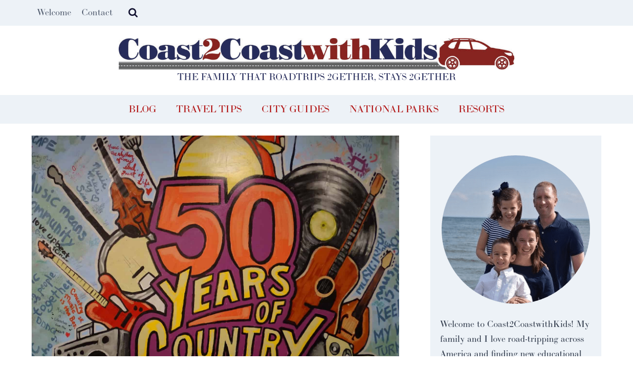

--- FILE ---
content_type: text/html; charset=UTF-8
request_url: https://coast2coastwithkids.com/tag/hall-of-fame/
body_size: 24673
content:
<!doctype html><html lang="en-US" class="no-js" itemtype="https://schema.org/Blog" itemscope><head><script data-no-optimize="1">var litespeed_docref=sessionStorage.getItem("litespeed_docref");litespeed_docref&&(Object.defineProperty(document,"referrer",{get:function(){return litespeed_docref}}),sessionStorage.removeItem("litespeed_docref"));</script> <meta charset="UTF-8"><meta name="viewport" content="width=device-width, initial-scale=1, minimum-scale=1"><meta name='robots' content='index, follow, max-image-preview:large, max-snippet:-1, max-video-preview:-1' /><title>Hall of Fame Archives - Coast2CoastWithKids</title><link rel="canonical" href="https://coast2coastwithkids.com/tag/hall-of-fame/" /><meta property="og:locale" content="en_US" /><meta property="og:type" content="article" /><meta property="og:title" content="Hall of Fame Archives - Coast2CoastWithKids" /><meta property="og:url" content="https://coast2coastwithkids.com/tag/hall-of-fame/" /><meta property="og:site_name" content="Coast2CoastWithKids" /><meta property="og:image" content="https://coast2coastwithkids.com/wp-content/uploads/2021/11/c2cwk_favicon28129.jpg" /><meta property="og:image:width" content="686" /><meta property="og:image:height" content="613" /><meta property="og:image:type" content="image/jpeg" /><meta name="twitter:card" content="summary_large_image" /><meta name="twitter:site" content="@Coast2CoastKids" /> <script type="application/ld+json" class="yoast-schema-graph">{"@context":"https://schema.org","@graph":[{"@type":"CollectionPage","@id":"https://coast2coastwithkids.com/tag/hall-of-fame/","url":"https://coast2coastwithkids.com/tag/hall-of-fame/","name":"Hall of Fame Archives - Coast2CoastWithKids","isPartOf":{"@id":"https://coast2coastwithkids.com/#website"},"primaryImageOfPage":{"@id":"https://coast2coastwithkids.com/tag/hall-of-fame/#primaryimage"},"image":{"@id":"https://coast2coastwithkids.com/tag/hall-of-fame/#primaryimage"},"thumbnailUrl":"https://coast2coastwithkids.com/wp-content/uploads/2018/07/DSC02895.jpg","breadcrumb":{"@id":"https://coast2coastwithkids.com/tag/hall-of-fame/#breadcrumb"},"inLanguage":"en-US"},{"@type":"ImageObject","inLanguage":"en-US","@id":"https://coast2coastwithkids.com/tag/hall-of-fame/#primaryimage","url":"https://coast2coastwithkids.com/wp-content/uploads/2018/07/DSC02895.jpg","contentUrl":"https://coast2coastwithkids.com/wp-content/uploads/2018/07/DSC02895.jpg","width":1519,"height":1200,"caption":"exc-5b58824c88251b69600b03b4"},{"@type":"BreadcrumbList","@id":"https://coast2coastwithkids.com/tag/hall-of-fame/#breadcrumb","itemListElement":[{"@type":"ListItem","position":1,"name":"Home","item":"https://coast2coastwithkids.com/"},{"@type":"ListItem","position":2,"name":"Hall of Fame"}]},{"@type":"WebSite","@id":"https://coast2coastwithkids.com/#website","url":"https://coast2coastwithkids.com/","name":"Coast2CoastWithKids","description":"THE FAMILY THAT ROADTRIPS 2GETHER, STAYS 2GETHER","publisher":{"@id":"https://coast2coastwithkids.com/#organization"},"potentialAction":[{"@type":"SearchAction","target":{"@type":"EntryPoint","urlTemplate":"https://coast2coastwithkids.com/?s={search_term_string}"},"query-input":{"@type":"PropertyValueSpecification","valueRequired":true,"valueName":"search_term_string"}}],"inLanguage":"en-US"},{"@type":"Organization","@id":"https://coast2coastwithkids.com/#organization","name":"Coast2CoastWithKids","url":"https://coast2coastwithkids.com/","logo":{"@type":"ImageObject","inLanguage":"en-US","@id":"https://coast2coastwithkids.com/#/schema/logo/image/","url":"https://coast2coastwithkids.com/wp-content/uploads/2023/09/coast2coast-logo-and-tagline-blue.png","contentUrl":"https://coast2coastwithkids.com/wp-content/uploads/2023/09/coast2coast-logo-and-tagline-blue.png","width":1190,"height":134,"caption":"Coast2CoastWithKids"},"image":{"@id":"https://coast2coastwithkids.com/#/schema/logo/image/"},"sameAs":["https://www.facebook.com/Coast2CoastwithKids/","https://x.com/Coast2CoastKids","https://www.instagram.com/coast2coastwithkids/","https://www.pinterest.com/Coast2CoastKids/_created/"]}]}</script> <link rel='dns-prefetch' href='//assets.pinterest.com' /><link rel='dns-prefetch' href='//www.googletagmanager.com' /><link rel='dns-prefetch' href='//fonts.googleapis.com' /><link rel='dns-prefetch' href='//use.typekit.net' /><link rel="alternate" type="application/rss+xml" title="Coast2CoastWithKids &raquo; Feed" href="https://coast2coastwithkids.com/feed/" /><link rel="alternate" type="application/rss+xml" title="Coast2CoastWithKids &raquo; Comments Feed" href="https://coast2coastwithkids.com/comments/feed/" /> <script type="litespeed/javascript">document.documentElement.classList.remove('no-js')</script> <link rel="alternate" type="application/rss+xml" title="Coast2CoastWithKids &raquo; Hall of Fame Tag Feed" href="https://coast2coastwithkids.com/tag/hall-of-fame/feed/" /><style id='wp-img-auto-sizes-contain-inline-css'>img:is([sizes=auto i],[sizes^="auto," i]){contain-intrinsic-size:3000px 1500px}
/*# sourceURL=wp-img-auto-sizes-contain-inline-css */</style><link data-optimized="2" rel="stylesheet" href="https://coast2coastwithkids.com/wp-content/litespeed/css/8611487d279675d5f3dd1895f7a6fe49.css?ver=8d794" /><style id='kadence-blocks-advancedheading-inline-css'>.wp-block-kadence-advancedheading mark{background:transparent;border-style:solid;border-width:0}
	.wp-block-kadence-advancedheading mark.kt-highlight{color:#f76a0c;}
	.kb-adv-heading-icon{display: inline-flex;justify-content: center;align-items: center;}
	.is-layout-constrained > .kb-advanced-heading-link {display: block;}.wp-block-kadence-advancedheading.has-background{padding: 0;}	.single-content .kadence-advanced-heading-wrapper h1,
	.single-content .kadence-advanced-heading-wrapper h2,
	.single-content .kadence-advanced-heading-wrapper h3,
	.single-content .kadence-advanced-heading-wrapper h4,
	.single-content .kadence-advanced-heading-wrapper h5,
	.single-content .kadence-advanced-heading-wrapper h6 {margin: 1.5em 0 .5em;}
	.single-content .kadence-advanced-heading-wrapper+* { margin-top:0;}.kb-screen-reader-text{position:absolute;width:1px;height:1px;padding:0;margin:-1px;overflow:hidden;clip:rect(0,0,0,0);}
/*# sourceURL=kadence-blocks-advancedheading-inline-css */</style><style id='wp-block-heading-inline-css'>h1:where(.wp-block-heading).has-background,h2:where(.wp-block-heading).has-background,h3:where(.wp-block-heading).has-background,h4:where(.wp-block-heading).has-background,h5:where(.wp-block-heading).has-background,h6:where(.wp-block-heading).has-background{padding:1.25em 2.375em}h1.has-text-align-left[style*=writing-mode]:where([style*=vertical-lr]),h1.has-text-align-right[style*=writing-mode]:where([style*=vertical-rl]),h2.has-text-align-left[style*=writing-mode]:where([style*=vertical-lr]),h2.has-text-align-right[style*=writing-mode]:where([style*=vertical-rl]),h3.has-text-align-left[style*=writing-mode]:where([style*=vertical-lr]),h3.has-text-align-right[style*=writing-mode]:where([style*=vertical-rl]),h4.has-text-align-left[style*=writing-mode]:where([style*=vertical-lr]),h4.has-text-align-right[style*=writing-mode]:where([style*=vertical-rl]),h5.has-text-align-left[style*=writing-mode]:where([style*=vertical-lr]),h5.has-text-align-right[style*=writing-mode]:where([style*=vertical-rl]),h6.has-text-align-left[style*=writing-mode]:where([style*=vertical-lr]),h6.has-text-align-right[style*=writing-mode]:where([style*=vertical-rl]){rotate:180deg}
/*# sourceURL=https://coast2coastwithkids.com/wp-includes/blocks/heading/style.min.css */</style><style id='wp-block-image-inline-css'>.wp-block-image>a,.wp-block-image>figure>a{display:inline-block}.wp-block-image img{box-sizing:border-box;height:auto;max-width:100%;vertical-align:bottom}@media not (prefers-reduced-motion){.wp-block-image img.hide{visibility:hidden}.wp-block-image img.show{animation:show-content-image .4s}}.wp-block-image[style*=border-radius] img,.wp-block-image[style*=border-radius]>a{border-radius:inherit}.wp-block-image.has-custom-border img{box-sizing:border-box}.wp-block-image.aligncenter{text-align:center}.wp-block-image.alignfull>a,.wp-block-image.alignwide>a{width:100%}.wp-block-image.alignfull img,.wp-block-image.alignwide img{height:auto;width:100%}.wp-block-image .aligncenter,.wp-block-image .alignleft,.wp-block-image .alignright,.wp-block-image.aligncenter,.wp-block-image.alignleft,.wp-block-image.alignright{display:table}.wp-block-image .aligncenter>figcaption,.wp-block-image .alignleft>figcaption,.wp-block-image .alignright>figcaption,.wp-block-image.aligncenter>figcaption,.wp-block-image.alignleft>figcaption,.wp-block-image.alignright>figcaption{caption-side:bottom;display:table-caption}.wp-block-image .alignleft{float:left;margin:.5em 1em .5em 0}.wp-block-image .alignright{float:right;margin:.5em 0 .5em 1em}.wp-block-image .aligncenter{margin-left:auto;margin-right:auto}.wp-block-image :where(figcaption){margin-bottom:1em;margin-top:.5em}.wp-block-image.is-style-circle-mask img{border-radius:9999px}@supports ((-webkit-mask-image:none) or (mask-image:none)) or (-webkit-mask-image:none){.wp-block-image.is-style-circle-mask img{border-radius:0;-webkit-mask-image:url('data:image/svg+xml;utf8,<svg viewBox="0 0 100 100" xmlns="http://www.w3.org/2000/svg"><circle cx="50" cy="50" r="50"/></svg>');mask-image:url('data:image/svg+xml;utf8,<svg viewBox="0 0 100 100" xmlns="http://www.w3.org/2000/svg"><circle cx="50" cy="50" r="50"/></svg>');mask-mode:alpha;-webkit-mask-position:center;mask-position:center;-webkit-mask-repeat:no-repeat;mask-repeat:no-repeat;-webkit-mask-size:contain;mask-size:contain}}:root :where(.wp-block-image.is-style-rounded img,.wp-block-image .is-style-rounded img){border-radius:9999px}.wp-block-image figure{margin:0}.wp-lightbox-container{display:flex;flex-direction:column;position:relative}.wp-lightbox-container img{cursor:zoom-in}.wp-lightbox-container img:hover+button{opacity:1}.wp-lightbox-container button{align-items:center;backdrop-filter:blur(16px) saturate(180%);background-color:#5a5a5a40;border:none;border-radius:4px;cursor:zoom-in;display:flex;height:20px;justify-content:center;opacity:0;padding:0;position:absolute;right:16px;text-align:center;top:16px;width:20px;z-index:100}@media not (prefers-reduced-motion){.wp-lightbox-container button{transition:opacity .2s ease}}.wp-lightbox-container button:focus-visible{outline:3px auto #5a5a5a40;outline:3px auto -webkit-focus-ring-color;outline-offset:3px}.wp-lightbox-container button:hover{cursor:pointer;opacity:1}.wp-lightbox-container button:focus{opacity:1}.wp-lightbox-container button:focus,.wp-lightbox-container button:hover,.wp-lightbox-container button:not(:hover):not(:active):not(.has-background){background-color:#5a5a5a40;border:none}.wp-lightbox-overlay{box-sizing:border-box;cursor:zoom-out;height:100vh;left:0;overflow:hidden;position:fixed;top:0;visibility:hidden;width:100%;z-index:100000}.wp-lightbox-overlay .close-button{align-items:center;cursor:pointer;display:flex;justify-content:center;min-height:40px;min-width:40px;padding:0;position:absolute;right:calc(env(safe-area-inset-right) + 16px);top:calc(env(safe-area-inset-top) + 16px);z-index:5000000}.wp-lightbox-overlay .close-button:focus,.wp-lightbox-overlay .close-button:hover,.wp-lightbox-overlay .close-button:not(:hover):not(:active):not(.has-background){background:none;border:none}.wp-lightbox-overlay .lightbox-image-container{height:var(--wp--lightbox-container-height);left:50%;overflow:hidden;position:absolute;top:50%;transform:translate(-50%,-50%);transform-origin:top left;width:var(--wp--lightbox-container-width);z-index:9999999999}.wp-lightbox-overlay .wp-block-image{align-items:center;box-sizing:border-box;display:flex;height:100%;justify-content:center;margin:0;position:relative;transform-origin:0 0;width:100%;z-index:3000000}.wp-lightbox-overlay .wp-block-image img{height:var(--wp--lightbox-image-height);min-height:var(--wp--lightbox-image-height);min-width:var(--wp--lightbox-image-width);width:var(--wp--lightbox-image-width)}.wp-lightbox-overlay .wp-block-image figcaption{display:none}.wp-lightbox-overlay button{background:none;border:none}.wp-lightbox-overlay .scrim{background-color:#fff;height:100%;opacity:.9;position:absolute;width:100%;z-index:2000000}.wp-lightbox-overlay.active{visibility:visible}@media not (prefers-reduced-motion){.wp-lightbox-overlay.active{animation:turn-on-visibility .25s both}.wp-lightbox-overlay.active img{animation:turn-on-visibility .35s both}.wp-lightbox-overlay.show-closing-animation:not(.active){animation:turn-off-visibility .35s both}.wp-lightbox-overlay.show-closing-animation:not(.active) img{animation:turn-off-visibility .25s both}.wp-lightbox-overlay.zoom.active{animation:none;opacity:1;visibility:visible}.wp-lightbox-overlay.zoom.active .lightbox-image-container{animation:lightbox-zoom-in .4s}.wp-lightbox-overlay.zoom.active .lightbox-image-container img{animation:none}.wp-lightbox-overlay.zoom.active .scrim{animation:turn-on-visibility .4s forwards}.wp-lightbox-overlay.zoom.show-closing-animation:not(.active){animation:none}.wp-lightbox-overlay.zoom.show-closing-animation:not(.active) .lightbox-image-container{animation:lightbox-zoom-out .4s}.wp-lightbox-overlay.zoom.show-closing-animation:not(.active) .lightbox-image-container img{animation:none}.wp-lightbox-overlay.zoom.show-closing-animation:not(.active) .scrim{animation:turn-off-visibility .4s forwards}}@keyframes show-content-image{0%{visibility:hidden}99%{visibility:hidden}to{visibility:visible}}@keyframes turn-on-visibility{0%{opacity:0}to{opacity:1}}@keyframes turn-off-visibility{0%{opacity:1;visibility:visible}99%{opacity:0;visibility:visible}to{opacity:0;visibility:hidden}}@keyframes lightbox-zoom-in{0%{transform:translate(calc((-100vw + var(--wp--lightbox-scrollbar-width))/2 + var(--wp--lightbox-initial-left-position)),calc(-50vh + var(--wp--lightbox-initial-top-position))) scale(var(--wp--lightbox-scale))}to{transform:translate(-50%,-50%) scale(1)}}@keyframes lightbox-zoom-out{0%{transform:translate(-50%,-50%) scale(1);visibility:visible}99%{visibility:visible}to{transform:translate(calc((-100vw + var(--wp--lightbox-scrollbar-width))/2 + var(--wp--lightbox-initial-left-position)),calc(-50vh + var(--wp--lightbox-initial-top-position))) scale(var(--wp--lightbox-scale));visibility:hidden}}
/*# sourceURL=https://coast2coastwithkids.com/wp-includes/blocks/image/style.min.css */</style><style id='wp-block-post-date-inline-css'>.wp-block-post-date{box-sizing:border-box}
/*# sourceURL=https://coast2coastwithkids.com/wp-includes/blocks/post-date/style.min.css */</style><style id='wp-block-post-excerpt-inline-css'>:where(.wp-block-post-excerpt){box-sizing:border-box;margin-bottom:var(--wp--style--block-gap);margin-top:var(--wp--style--block-gap)}.wp-block-post-excerpt__excerpt{margin-bottom:0;margin-top:0}.wp-block-post-excerpt__more-text{margin-bottom:0;margin-top:var(--wp--style--block-gap)}.wp-block-post-excerpt__more-link{display:inline-block}
/*# sourceURL=https://coast2coastwithkids.com/wp-includes/blocks/post-excerpt/style.min.css */</style><style id='wp-block-post-terms-inline-css'>.wp-block-post-terms{box-sizing:border-box}.wp-block-post-terms .wp-block-post-terms__separator{white-space:pre-wrap}
/*# sourceURL=https://coast2coastwithkids.com/wp-includes/blocks/post-terms/style.min.css */</style><style id='wp-block-paragraph-inline-css'>.is-small-text{font-size:.875em}.is-regular-text{font-size:1em}.is-large-text{font-size:2.25em}.is-larger-text{font-size:3em}.has-drop-cap:not(:focus):first-letter{float:left;font-size:8.4em;font-style:normal;font-weight:100;line-height:.68;margin:.05em .1em 0 0;text-transform:uppercase}body.rtl .has-drop-cap:not(:focus):first-letter{float:none;margin-left:.1em}p.has-drop-cap.has-background{overflow:hidden}:root :where(p.has-background){padding:1.25em 2.375em}:where(p.has-text-color:not(.has-link-color)) a{color:inherit}p.has-text-align-left[style*="writing-mode:vertical-lr"],p.has-text-align-right[style*="writing-mode:vertical-rl"]{rotate:180deg}
/*# sourceURL=https://coast2coastwithkids.com/wp-includes/blocks/paragraph/style.min.css */</style><style id='wp-block-spacer-inline-css'>.wp-block-spacer{clear:both}
/*# sourceURL=https://coast2coastwithkids.com/wp-includes/blocks/spacer/style.min.css */</style><style id='global-styles-inline-css'>:root{--wp--preset--aspect-ratio--square: 1;--wp--preset--aspect-ratio--4-3: 4/3;--wp--preset--aspect-ratio--3-4: 3/4;--wp--preset--aspect-ratio--3-2: 3/2;--wp--preset--aspect-ratio--2-3: 2/3;--wp--preset--aspect-ratio--16-9: 16/9;--wp--preset--aspect-ratio--9-16: 9/16;--wp--preset--color--black: #000000;--wp--preset--color--cyan-bluish-gray: #abb8c3;--wp--preset--color--white: #ffffff;--wp--preset--color--pale-pink: #f78da7;--wp--preset--color--vivid-red: #cf2e2e;--wp--preset--color--luminous-vivid-orange: #ff6900;--wp--preset--color--luminous-vivid-amber: #fcb900;--wp--preset--color--light-green-cyan: #7bdcb5;--wp--preset--color--vivid-green-cyan: #00d084;--wp--preset--color--pale-cyan-blue: #8ed1fc;--wp--preset--color--vivid-cyan-blue: #0693e3;--wp--preset--color--vivid-purple: #9b51e0;--wp--preset--color--theme-palette-1: var(--global-palette1);--wp--preset--color--theme-palette-2: var(--global-palette2);--wp--preset--color--theme-palette-3: var(--global-palette3);--wp--preset--color--theme-palette-4: var(--global-palette4);--wp--preset--color--theme-palette-5: var(--global-palette5);--wp--preset--color--theme-palette-6: var(--global-palette6);--wp--preset--color--theme-palette-7: var(--global-palette7);--wp--preset--color--theme-palette-8: var(--global-palette8);--wp--preset--color--theme-palette-9: var(--global-palette9);--wp--preset--color--theme-palette-10: var(--global-palette10);--wp--preset--color--theme-palette-11: var(--global-palette11);--wp--preset--color--theme-palette-12: var(--global-palette12);--wp--preset--color--theme-palette-13: var(--global-palette13);--wp--preset--color--theme-palette-14: var(--global-palette14);--wp--preset--color--theme-palette-15: var(--global-palette15);--wp--preset--gradient--vivid-cyan-blue-to-vivid-purple: linear-gradient(135deg,rgb(6,147,227) 0%,rgb(155,81,224) 100%);--wp--preset--gradient--light-green-cyan-to-vivid-green-cyan: linear-gradient(135deg,rgb(122,220,180) 0%,rgb(0,208,130) 100%);--wp--preset--gradient--luminous-vivid-amber-to-luminous-vivid-orange: linear-gradient(135deg,rgb(252,185,0) 0%,rgb(255,105,0) 100%);--wp--preset--gradient--luminous-vivid-orange-to-vivid-red: linear-gradient(135deg,rgb(255,105,0) 0%,rgb(207,46,46) 100%);--wp--preset--gradient--very-light-gray-to-cyan-bluish-gray: linear-gradient(135deg,rgb(238,238,238) 0%,rgb(169,184,195) 100%);--wp--preset--gradient--cool-to-warm-spectrum: linear-gradient(135deg,rgb(74,234,220) 0%,rgb(151,120,209) 20%,rgb(207,42,186) 40%,rgb(238,44,130) 60%,rgb(251,105,98) 80%,rgb(254,248,76) 100%);--wp--preset--gradient--blush-light-purple: linear-gradient(135deg,rgb(255,206,236) 0%,rgb(152,150,240) 100%);--wp--preset--gradient--blush-bordeaux: linear-gradient(135deg,rgb(254,205,165) 0%,rgb(254,45,45) 50%,rgb(107,0,62) 100%);--wp--preset--gradient--luminous-dusk: linear-gradient(135deg,rgb(255,203,112) 0%,rgb(199,81,192) 50%,rgb(65,88,208) 100%);--wp--preset--gradient--pale-ocean: linear-gradient(135deg,rgb(255,245,203) 0%,rgb(182,227,212) 50%,rgb(51,167,181) 100%);--wp--preset--gradient--electric-grass: linear-gradient(135deg,rgb(202,248,128) 0%,rgb(113,206,126) 100%);--wp--preset--gradient--midnight: linear-gradient(135deg,rgb(2,3,129) 0%,rgb(40,116,252) 100%);--wp--preset--font-size--small: var(--global-font-size-small);--wp--preset--font-size--medium: var(--global-font-size-medium);--wp--preset--font-size--large: var(--global-font-size-large);--wp--preset--font-size--x-large: 42px;--wp--preset--font-size--larger: var(--global-font-size-larger);--wp--preset--font-size--xxlarge: var(--global-font-size-xxlarge);--wp--preset--spacing--20: 0.44rem;--wp--preset--spacing--30: 0.67rem;--wp--preset--spacing--40: 1rem;--wp--preset--spacing--50: 1.5rem;--wp--preset--spacing--60: 2.25rem;--wp--preset--spacing--70: 3.38rem;--wp--preset--spacing--80: 5.06rem;--wp--preset--shadow--natural: 6px 6px 9px rgba(0, 0, 0, 0.2);--wp--preset--shadow--deep: 12px 12px 50px rgba(0, 0, 0, 0.4);--wp--preset--shadow--sharp: 6px 6px 0px rgba(0, 0, 0, 0.2);--wp--preset--shadow--outlined: 6px 6px 0px -3px rgb(255, 255, 255), 6px 6px rgb(0, 0, 0);--wp--preset--shadow--crisp: 6px 6px 0px rgb(0, 0, 0);}:where(.is-layout-flex){gap: 0.5em;}:where(.is-layout-grid){gap: 0.5em;}body .is-layout-flex{display: flex;}.is-layout-flex{flex-wrap: wrap;align-items: center;}.is-layout-flex > :is(*, div){margin: 0;}body .is-layout-grid{display: grid;}.is-layout-grid > :is(*, div){margin: 0;}:where(.wp-block-columns.is-layout-flex){gap: 2em;}:where(.wp-block-columns.is-layout-grid){gap: 2em;}:where(.wp-block-post-template.is-layout-flex){gap: 1.25em;}:where(.wp-block-post-template.is-layout-grid){gap: 1.25em;}.has-black-color{color: var(--wp--preset--color--black) !important;}.has-cyan-bluish-gray-color{color: var(--wp--preset--color--cyan-bluish-gray) !important;}.has-white-color{color: var(--wp--preset--color--white) !important;}.has-pale-pink-color{color: var(--wp--preset--color--pale-pink) !important;}.has-vivid-red-color{color: var(--wp--preset--color--vivid-red) !important;}.has-luminous-vivid-orange-color{color: var(--wp--preset--color--luminous-vivid-orange) !important;}.has-luminous-vivid-amber-color{color: var(--wp--preset--color--luminous-vivid-amber) !important;}.has-light-green-cyan-color{color: var(--wp--preset--color--light-green-cyan) !important;}.has-vivid-green-cyan-color{color: var(--wp--preset--color--vivid-green-cyan) !important;}.has-pale-cyan-blue-color{color: var(--wp--preset--color--pale-cyan-blue) !important;}.has-vivid-cyan-blue-color{color: var(--wp--preset--color--vivid-cyan-blue) !important;}.has-vivid-purple-color{color: var(--wp--preset--color--vivid-purple) !important;}.has-black-background-color{background-color: var(--wp--preset--color--black) !important;}.has-cyan-bluish-gray-background-color{background-color: var(--wp--preset--color--cyan-bluish-gray) !important;}.has-white-background-color{background-color: var(--wp--preset--color--white) !important;}.has-pale-pink-background-color{background-color: var(--wp--preset--color--pale-pink) !important;}.has-vivid-red-background-color{background-color: var(--wp--preset--color--vivid-red) !important;}.has-luminous-vivid-orange-background-color{background-color: var(--wp--preset--color--luminous-vivid-orange) !important;}.has-luminous-vivid-amber-background-color{background-color: var(--wp--preset--color--luminous-vivid-amber) !important;}.has-light-green-cyan-background-color{background-color: var(--wp--preset--color--light-green-cyan) !important;}.has-vivid-green-cyan-background-color{background-color: var(--wp--preset--color--vivid-green-cyan) !important;}.has-pale-cyan-blue-background-color{background-color: var(--wp--preset--color--pale-cyan-blue) !important;}.has-vivid-cyan-blue-background-color{background-color: var(--wp--preset--color--vivid-cyan-blue) !important;}.has-vivid-purple-background-color{background-color: var(--wp--preset--color--vivid-purple) !important;}.has-black-border-color{border-color: var(--wp--preset--color--black) !important;}.has-cyan-bluish-gray-border-color{border-color: var(--wp--preset--color--cyan-bluish-gray) !important;}.has-white-border-color{border-color: var(--wp--preset--color--white) !important;}.has-pale-pink-border-color{border-color: var(--wp--preset--color--pale-pink) !important;}.has-vivid-red-border-color{border-color: var(--wp--preset--color--vivid-red) !important;}.has-luminous-vivid-orange-border-color{border-color: var(--wp--preset--color--luminous-vivid-orange) !important;}.has-luminous-vivid-amber-border-color{border-color: var(--wp--preset--color--luminous-vivid-amber) !important;}.has-light-green-cyan-border-color{border-color: var(--wp--preset--color--light-green-cyan) !important;}.has-vivid-green-cyan-border-color{border-color: var(--wp--preset--color--vivid-green-cyan) !important;}.has-pale-cyan-blue-border-color{border-color: var(--wp--preset--color--pale-cyan-blue) !important;}.has-vivid-cyan-blue-border-color{border-color: var(--wp--preset--color--vivid-cyan-blue) !important;}.has-vivid-purple-border-color{border-color: var(--wp--preset--color--vivid-purple) !important;}.has-vivid-cyan-blue-to-vivid-purple-gradient-background{background: var(--wp--preset--gradient--vivid-cyan-blue-to-vivid-purple) !important;}.has-light-green-cyan-to-vivid-green-cyan-gradient-background{background: var(--wp--preset--gradient--light-green-cyan-to-vivid-green-cyan) !important;}.has-luminous-vivid-amber-to-luminous-vivid-orange-gradient-background{background: var(--wp--preset--gradient--luminous-vivid-amber-to-luminous-vivid-orange) !important;}.has-luminous-vivid-orange-to-vivid-red-gradient-background{background: var(--wp--preset--gradient--luminous-vivid-orange-to-vivid-red) !important;}.has-very-light-gray-to-cyan-bluish-gray-gradient-background{background: var(--wp--preset--gradient--very-light-gray-to-cyan-bluish-gray) !important;}.has-cool-to-warm-spectrum-gradient-background{background: var(--wp--preset--gradient--cool-to-warm-spectrum) !important;}.has-blush-light-purple-gradient-background{background: var(--wp--preset--gradient--blush-light-purple) !important;}.has-blush-bordeaux-gradient-background{background: var(--wp--preset--gradient--blush-bordeaux) !important;}.has-luminous-dusk-gradient-background{background: var(--wp--preset--gradient--luminous-dusk) !important;}.has-pale-ocean-gradient-background{background: var(--wp--preset--gradient--pale-ocean) !important;}.has-electric-grass-gradient-background{background: var(--wp--preset--gradient--electric-grass) !important;}.has-midnight-gradient-background{background: var(--wp--preset--gradient--midnight) !important;}.has-small-font-size{font-size: var(--wp--preset--font-size--small) !important;}.has-medium-font-size{font-size: var(--wp--preset--font-size--medium) !important;}.has-large-font-size{font-size: var(--wp--preset--font-size--large) !important;}.has-x-large-font-size{font-size: var(--wp--preset--font-size--x-large) !important;}
/*# sourceURL=global-styles-inline-css */</style><style id='classic-theme-styles-inline-css'>/*! This file is auto-generated */
.wp-block-button__link{color:#fff;background-color:#32373c;border-radius:9999px;box-shadow:none;text-decoration:none;padding:calc(.667em + 2px) calc(1.333em + 2px);font-size:1.125em}.wp-block-file__button{background:#32373c;color:#fff;text-decoration:none}
/*# sourceURL=/wp-includes/css/classic-themes.min.css */</style><style id='kadence-global-inline-css'>/* Kadence Base CSS */
:root{--global-palette1:#121230;--global-palette2:#b31919;--global-palette3:#1A202C;--global-palette4:#2D3748;--global-palette5:#4A5568;--global-palette6:#718096;--global-palette7:#EDF2F7;--global-palette8:#F7FAFC;--global-palette9:#ffffff;--global-palette10:oklch(from var(--global-palette1) calc(l + 0.10 * (1 - l)) calc(c * 1.00) calc(h + 180) / 100%);--global-palette11:#13612e;--global-palette12:#1159af;--global-palette13:#b82105;--global-palette14:#f7630c;--global-palette15:#f5a524;--global-palette9rgb:255, 255, 255;--global-palette-highlight:var(--global-palette1);--global-palette-highlight-alt:var(--global-palette2);--global-palette-highlight-alt2:var(--global-palette9);--global-palette-btn-bg:var(--global-palette1);--global-palette-btn-bg-hover:var(--global-palette2);--global-palette-btn:var(--global-palette9);--global-palette-btn-hover:var(--global-palette9);--global-palette-btn-sec-bg:var(--global-palette7);--global-palette-btn-sec-bg-hover:var(--global-palette2);--global-palette-btn-sec:var(--global-palette3);--global-palette-btn-sec-hover:var(--global-palette9);--global-body-font-family:ltc-bodoni-175;--global-heading-font-family:ltc-bodoni-175;--global-primary-nav-font-family:ltc-bodoni-175;--global-fallback-font:sans-serif;--global-display-fallback-font:sans-serif;--global-content-width:1200px;--global-content-wide-width:calc(1200px + 230px);--global-content-narrow-width:842px;--global-content-edge-padding:1.5rem;--global-content-boxed-padding:2rem;--global-calc-content-width:calc(1200px - var(--global-content-edge-padding) - var(--global-content-edge-padding) );--wp--style--global--content-size:var(--global-calc-content-width);}.wp-site-blocks{--global-vw:calc( 100vw - ( 0.5 * var(--scrollbar-offset)));}body{background:var(--global-palette9);}body, input, select, optgroup, textarea{font-style:normal;font-weight:400;font-size:18px;line-height:1.7;font-family:var(--global-body-font-family);color:var(--global-palette4);}.content-bg, body.content-style-unboxed .site{background:var(--global-palette9);}h1,h2,h3,h4,h5,h6{font-family:var(--global-heading-font-family);}h1{font-style:normal;font-weight:400;font-size:43px;line-height:1.7em;color:var(--global-palette3);}h2{font-style:normal;font-weight:400;font-size:28px;line-height:1.5;color:var(--global-palette3);}h3{font-style:normal;font-weight:400;font-size:24px;line-height:1.5;color:var(--global-palette3);}h4{font-style:normal;font-weight:400;font-size:22px;line-height:1.5;color:var(--global-palette4);}h5{font-style:normal;font-weight:400;font-size:20px;line-height:1.5;color:var(--global-palette4);}h6{font-style:normal;font-weight:400;font-size:18px;line-height:1.5;color:var(--global-palette5);}.entry-hero .kadence-breadcrumbs{max-width:1200px;}.site-container, .site-header-row-layout-contained, .site-footer-row-layout-contained, .entry-hero-layout-contained, .comments-area, .alignfull > .wp-block-cover__inner-container, .alignwide > .wp-block-cover__inner-container{max-width:var(--global-content-width);}.content-width-narrow .content-container.site-container, .content-width-narrow .hero-container.site-container{max-width:var(--global-content-narrow-width);}@media all and (min-width: 1430px){.wp-site-blocks .content-container  .alignwide{margin-left:-115px;margin-right:-115px;width:unset;max-width:unset;}}@media all and (min-width: 1102px){.content-width-narrow .wp-site-blocks .content-container .alignwide{margin-left:-130px;margin-right:-130px;width:unset;max-width:unset;}}.content-style-boxed .wp-site-blocks .entry-content .alignwide{margin-left:calc( -1 * var( --global-content-boxed-padding ) );margin-right:calc( -1 * var( --global-content-boxed-padding ) );}.content-area{margin-top:1.5rem;margin-bottom:1.5rem;}@media all and (max-width: 1024px){.content-area{margin-top:3rem;margin-bottom:3rem;}}@media all and (max-width: 767px){.content-area{margin-top:2rem;margin-bottom:2rem;}}@media all and (max-width: 1024px){:root{--global-content-boxed-padding:2rem;}}@media all and (max-width: 767px){:root{--global-content-boxed-padding:1.5rem;}}.entry-content-wrap{padding:2rem;}@media all and (max-width: 1024px){.entry-content-wrap{padding:2rem;}}@media all and (max-width: 767px){.entry-content-wrap{padding:1.5rem;}}.entry.single-entry{box-shadow:0px 15px 15px -10px rgba(0,0,0,0.05);}.entry.loop-entry{box-shadow:0px 15px 15px -10px rgba(0,0,0,0.05);}.loop-entry .entry-content-wrap{padding:2rem;}@media all and (max-width: 1024px){.loop-entry .entry-content-wrap{padding:2rem;}}@media all and (max-width: 767px){.loop-entry .entry-content-wrap{padding:1.5rem;}}.has-sidebar:not(.has-left-sidebar) .content-container{grid-template-columns:1fr 30%;}.has-sidebar.has-left-sidebar .content-container{grid-template-columns:30% 1fr;}.primary-sidebar.widget-area .widget{margin-bottom:1.5em;color:var(--global-palette4);}.primary-sidebar.widget-area .widget-title{font-weight:700;font-size:20px;line-height:1.5;color:var(--global-palette3);}.primary-sidebar.widget-area{background:var(--global-palette7);padding:40px 20px 40px 20px;}button, .button, .wp-block-button__link, input[type="button"], input[type="reset"], input[type="submit"], .fl-button, .elementor-button-wrapper .elementor-button, .wc-block-components-checkout-place-order-button, .wc-block-cart__submit{font-style:normal;font-weight:400;font-family:ltc-bodoni-175;box-shadow:0px 0px 0px -7px rgba(0,0,0,0);}button:hover, button:focus, button:active, .button:hover, .button:focus, .button:active, .wp-block-button__link:hover, .wp-block-button__link:focus, .wp-block-button__link:active, input[type="button"]:hover, input[type="button"]:focus, input[type="button"]:active, input[type="reset"]:hover, input[type="reset"]:focus, input[type="reset"]:active, input[type="submit"]:hover, input[type="submit"]:focus, input[type="submit"]:active, .elementor-button-wrapper .elementor-button:hover, .elementor-button-wrapper .elementor-button:focus, .elementor-button-wrapper .elementor-button:active, .wc-block-cart__submit:hover{box-shadow:0px 15px 25px -7px rgba(0,0,0,0.1);}.kb-button.kb-btn-global-outline.kb-btn-global-inherit{padding-top:calc(px - 2px);padding-right:calc(px - 2px);padding-bottom:calc(px - 2px);padding-left:calc(px - 2px);}button.button-style-secondary, .button.button-style-secondary, .wp-block-button__link.button-style-secondary, input[type="button"].button-style-secondary, input[type="reset"].button-style-secondary, input[type="submit"].button-style-secondary, .fl-button.button-style-secondary, .elementor-button-wrapper .elementor-button.button-style-secondary, .wc-block-components-checkout-place-order-button.button-style-secondary, .wc-block-cart__submit.button-style-secondary{font-style:normal;font-weight:400;font-family:ltc-bodoni-175;}@media all and (min-width: 1025px){.transparent-header .entry-hero .entry-hero-container-inner{padding-top:calc(50px + 140px + 0px);}}@media all and (max-width: 1024px){.mobile-transparent-header .entry-hero .entry-hero-container-inner{padding-top:0px;}}@media all and (max-width: 767px){.mobile-transparent-header .entry-hero .entry-hero-container-inner{padding-top:0px;}}
/* Kadence Header CSS */
@media all and (max-width: 1024px){.mobile-transparent-header #masthead{position:absolute;left:0px;right:0px;z-index:100;}.kadence-scrollbar-fixer.mobile-transparent-header #masthead{right:var(--scrollbar-offset,0);}.mobile-transparent-header #masthead, .mobile-transparent-header .site-top-header-wrap .site-header-row-container-inner, .mobile-transparent-header .site-main-header-wrap .site-header-row-container-inner, .mobile-transparent-header .site-bottom-header-wrap .site-header-row-container-inner{background:transparent;}.site-header-row-tablet-layout-fullwidth, .site-header-row-tablet-layout-standard{padding:0px;}}@media all and (min-width: 1025px){.transparent-header #masthead{position:absolute;left:0px;right:0px;z-index:100;}.transparent-header.kadence-scrollbar-fixer #masthead{right:var(--scrollbar-offset,0);}.transparent-header #masthead, .transparent-header .site-top-header-wrap .site-header-row-container-inner, .transparent-header .site-main-header-wrap .site-header-row-container-inner, .transparent-header .site-bottom-header-wrap .site-header-row-container-inner{background:transparent;}}.site-branding a.brand img{max-width:800px;}.site-branding a.brand img.svg-logo-image{width:800px;}@media all and (max-width: 1024px){.site-branding a.brand img{max-width:35em;}.site-branding a.brand img.svg-logo-image{width:35em;}}@media all and (max-width: 767px){.site-branding a.brand img{max-width:15em;}.site-branding a.brand img.svg-logo-image{width:15em;}}.site-branding{padding:0px 0px 0px 0px;}#masthead, #masthead .kadence-sticky-header.item-is-fixed:not(.item-at-start):not(.site-header-row-container):not(.site-main-header-wrap), #masthead .kadence-sticky-header.item-is-fixed:not(.item-at-start) > .site-header-row-container-inner{background:#ffffff;}.site-main-header-inner-wrap{min-height:140px;}@media all and (max-width: 1024px){.site-main-header-inner-wrap{min-height:100px;}}@media all and (max-width: 767px){.site-main-header-inner-wrap{min-height:70px;}}.site-top-header-wrap .site-header-row-container-inner{background:var(--global-palette7);}.site-top-header-inner-wrap{min-height:50px;}.site-bottom-header-wrap .site-header-row-container-inner{background:var(--global-palette7);}.site-bottom-header-inner-wrap{min-height:0px;}.header-navigation[class*="header-navigation-style-underline"] .header-menu-container.primary-menu-container>ul>li>a:after{width:calc( 100% - 2em);}.main-navigation .primary-menu-container > ul > li.menu-item > a{padding-left:calc(2em / 2);padding-right:calc(2em / 2);padding-top:0.6em;padding-bottom:0.6em;color:var(--global-palette2);}.main-navigation .primary-menu-container > ul > li.menu-item .dropdown-nav-special-toggle{right:calc(2em / 2);}.main-navigation .primary-menu-container > ul li.menu-item > a{font-style:normal;font-weight:400;font-size:20px;font-family:var(--global-primary-nav-font-family);text-transform:uppercase;}.main-navigation .primary-menu-container > ul > li.menu-item > a:hover{color:var(--global-palette1);}.main-navigation .primary-menu-container > ul > li.menu-item.current-menu-item > a{color:var(--global-palette1);}.header-navigation[class*="header-navigation-style-underline"] .header-menu-container.secondary-menu-container>ul>li>a:after{width:calc( 100% - 1.2em);}.secondary-navigation .secondary-menu-container > ul > li.menu-item > a{padding-left:calc(1.2em / 2);padding-right:calc(1.2em / 2);padding-top:0.6em;padding-bottom:0.6em;color:var(--global-palette5);}.secondary-navigation .primary-menu-container > ul > li.menu-item .dropdown-nav-special-toggle{right:calc(1.2em / 2);}.secondary-navigation .secondary-menu-container > ul > li.menu-item > a:hover{color:var(--global-palette-highlight);}.secondary-navigation .secondary-menu-container > ul > li.menu-item.current-menu-item > a{color:var(--global-palette3);}.header-navigation .header-menu-container ul ul.sub-menu, .header-navigation .header-menu-container ul ul.submenu{background:var(--global-palette3);box-shadow:0px 2px 13px 0px rgba(0,0,0,0.1);}.header-navigation .header-menu-container ul ul li.menu-item, .header-menu-container ul.menu > li.kadence-menu-mega-enabled > ul > li.menu-item > a{border-bottom:1px solid rgba(255,255,255,0.1);border-radius:0px 0px 0px 0px;}.header-navigation .header-menu-container ul ul li.menu-item > a{width:200px;padding-top:1em;padding-bottom:1em;color:var(--global-palette8);font-size:12px;}.header-navigation .header-menu-container ul ul li.menu-item > a:hover{color:var(--global-palette9);background:var(--global-palette4);border-radius:0px 0px 0px 0px;}.header-navigation .header-menu-container ul ul li.menu-item.current-menu-item > a{color:var(--global-palette9);background:var(--global-palette4);border-radius:0px 0px 0px 0px;}.mobile-toggle-open-container .menu-toggle-open, .mobile-toggle-open-container .menu-toggle-open:focus{color:var(--global-palette5);padding:0.4em 0.6em 0.4em 0.6em;font-size:14px;}.mobile-toggle-open-container .menu-toggle-open.menu-toggle-style-bordered{border:1px solid currentColor;}.mobile-toggle-open-container .menu-toggle-open .menu-toggle-icon{font-size:20px;}.mobile-toggle-open-container .menu-toggle-open:hover, .mobile-toggle-open-container .menu-toggle-open:focus-visible{color:var(--global-palette-highlight);}.mobile-navigation ul li{font-size:14px;}.mobile-navigation ul li a{padding-top:1em;padding-bottom:1em;}.mobile-navigation ul li > a, .mobile-navigation ul li.menu-item-has-children > .drawer-nav-drop-wrap{background:var(--global-palette1);color:var(--global-palette8);}.mobile-navigation ul li > a:hover, .mobile-navigation ul li.menu-item-has-children > .drawer-nav-drop-wrap:hover{background:var(--global-palette6);}.mobile-navigation ul li.current-menu-item > a, .mobile-navigation ul li.current-menu-item.menu-item-has-children > .drawer-nav-drop-wrap{background:var(--global-palette1);color:var(--global-palette2);}.mobile-navigation ul li.menu-item-has-children .drawer-nav-drop-wrap, .mobile-navigation ul li:not(.menu-item-has-children) a{border-bottom:1px solid rgba(255,255,255,0.1);}.mobile-navigation:not(.drawer-navigation-parent-toggle-true) ul li.menu-item-has-children .drawer-nav-drop-wrap button{border-left:1px solid rgba(255,255,255,0.1);}#mobile-drawer .drawer-header .drawer-toggle{padding:0.6em 0.15em 0.6em 0.15em;font-size:24px;}.search-toggle-open-container .search-toggle-open{background:var(--global-palette7);color:var(--global-palette1);font-style:normal;font-weight:400;font-size:20px;font-family:ltc-bodoni-175;}.search-toggle-open-container .search-toggle-open.search-toggle-style-bordered{border:1px solid currentColor;}.search-toggle-open-container .search-toggle-open .search-toggle-icon{font-size:1em;}.search-toggle-open-container .search-toggle-open:hover, .search-toggle-open-container .search-toggle-open:focus{color:var(--global-palette1);background:var(--global-palette9);}#search-drawer .drawer-inner .drawer-content form input.search-field, #search-drawer .drawer-inner .drawer-content form .kadence-search-icon-wrap, #search-drawer .drawer-header{color:var(--global-palette1);}#search-drawer .drawer-inner .drawer-content form input.search-field:focus, #search-drawer .drawer-inner .drawer-content form input.search-submit:hover ~ .kadence-search-icon-wrap, #search-drawer .drawer-inner .drawer-content form button[type="submit"]:hover ~ .kadence-search-icon-wrap{color:var(--global-palette1);}#search-drawer .drawer-inner{background:var(--global-palette7);}
/* Kadence Footer CSS */
.site-middle-footer-inner-wrap{padding-top:5px;padding-bottom:5px;grid-column-gap:30px;grid-row-gap:30px;}.site-middle-footer-inner-wrap .widget{margin-bottom:30px;}.site-middle-footer-inner-wrap .site-footer-section:not(:last-child):after{right:calc(-30px / 2);}.site-top-footer-inner-wrap{padding-top:5px;padding-bottom:5px;grid-column-gap:30px;grid-row-gap:30px;}.site-top-footer-inner-wrap .widget{margin-bottom:30px;}.site-top-footer-inner-wrap .site-footer-section:not(:last-child):after{right:calc(-30px / 2);}.site-bottom-footer-wrap .site-footer-row-container-inner{background:var(--global-palette1);font-style:normal;color:var(--global-palette9);}.site-bottom-footer-inner-wrap{padding-top:5px;padding-bottom:5px;grid-column-gap:30px;}.site-bottom-footer-inner-wrap .widget{margin-bottom:30px;}.site-bottom-footer-inner-wrap .site-footer-section:not(:last-child):after{right:calc(-30px / 2);}#colophon .footer-navigation .footer-menu-container > ul > li > a{padding-left:calc(1.2em / 2);padding-right:calc(1.2em / 2);padding-top:calc(0.6em / 2);padding-bottom:calc(0.6em / 2);color:var(--global-palette9);}#colophon .footer-navigation .footer-menu-container > ul li a:hover{color:var(--global-palette9);}#colophon .footer-navigation .footer-menu-container > ul li.current-menu-item > a{color:var(--global-palette9);}
/* Kadence Pro Header CSS */
.header-navigation-dropdown-direction-left ul ul.submenu, .header-navigation-dropdown-direction-left ul ul.sub-menu{right:0px;left:auto;}.rtl .header-navigation-dropdown-direction-right ul ul.submenu, .rtl .header-navigation-dropdown-direction-right ul ul.sub-menu{left:0px;right:auto;}.header-account-button .nav-drop-title-wrap > .kadence-svg-iconset, .header-account-button > .kadence-svg-iconset{font-size:1.2em;}.site-header-item .header-account-button .nav-drop-title-wrap, .site-header-item .header-account-wrap > .header-account-button{display:flex;align-items:center;}.header-account-style-icon_label .header-account-label{padding-left:5px;}.header-account-style-label_icon .header-account-label{padding-right:5px;}.site-header-item .header-account-wrap .header-account-button{text-decoration:none;box-shadow:none;color:inherit;background:transparent;padding:0.6em 0em 0.6em 0em;}.header-mobile-account-wrap .header-account-button .nav-drop-title-wrap > .kadence-svg-iconset, .header-mobile-account-wrap .header-account-button > .kadence-svg-iconset{font-size:1.2em;}.header-mobile-account-wrap .header-account-button .nav-drop-title-wrap, .header-mobile-account-wrap > .header-account-button{display:flex;align-items:center;}.header-mobile-account-wrap.header-account-style-icon_label .header-account-label{padding-left:5px;}.header-mobile-account-wrap.header-account-style-label_icon .header-account-label{padding-right:5px;}.header-mobile-account-wrap .header-account-button{text-decoration:none;box-shadow:none;color:inherit;background:transparent;padding:0.6em 0em 0.6em 0em;}#login-drawer .drawer-inner .drawer-content{display:flex;justify-content:center;align-items:center;position:absolute;top:0px;bottom:0px;left:0px;right:0px;padding:0px;}#loginform p label{display:block;}#login-drawer #loginform{width:100%;}#login-drawer #loginform input{width:100%;}#login-drawer #loginform input[type="checkbox"]{width:auto;}#login-drawer .drawer-inner .drawer-header{position:relative;z-index:100;}#login-drawer .drawer-content_inner.widget_login_form_inner{padding:2em;width:100%;max-width:350px;border-radius:.25rem;background:var(--global-palette9);color:var(--global-palette4);}#login-drawer .lost_password a{color:var(--global-palette6);}#login-drawer .lost_password, #login-drawer .register-field{text-align:center;}#login-drawer .widget_login_form_inner p{margin-top:1.2em;margin-bottom:0em;}#login-drawer .widget_login_form_inner p:first-child{margin-top:0em;}#login-drawer .widget_login_form_inner label{margin-bottom:0.5em;}#login-drawer hr.register-divider{margin:1.2em 0;border-width:1px;}#login-drawer .register-field{font-size:90%;}@media all and (min-width: 1025px){#login-drawer hr.register-divider.hide-desktop{display:none;}#login-drawer p.register-field.hide-desktop{display:none;}}@media all and (max-width: 1024px){#login-drawer hr.register-divider.hide-mobile{display:none;}#login-drawer p.register-field.hide-mobile{display:none;}}@media all and (max-width: 767px){#login-drawer hr.register-divider.hide-mobile{display:none;}#login-drawer p.register-field.hide-mobile{display:none;}}.tertiary-navigation .tertiary-menu-container > ul > li.menu-item > a{padding-left:calc(1.2em / 2);padding-right:calc(1.2em / 2);padding-top:0.6em;padding-bottom:0.6em;color:var(--global-palette5);}.tertiary-navigation .tertiary-menu-container > ul > li.menu-item > a:hover{color:var(--global-palette-highlight);}.tertiary-navigation .tertiary-menu-container > ul > li.menu-item.current-menu-item > a{color:var(--global-palette3);}.header-navigation[class*="header-navigation-style-underline"] .header-menu-container.tertiary-menu-container>ul>li>a:after{width:calc( 100% - 1.2em);}.quaternary-navigation .quaternary-menu-container > ul > li.menu-item > a{padding-left:calc(1.2em / 2);padding-right:calc(1.2em / 2);padding-top:0.6em;padding-bottom:0.6em;color:var(--global-palette5);}.quaternary-navigation .quaternary-menu-container > ul > li.menu-item > a:hover{color:var(--global-palette-highlight);}.quaternary-navigation .quaternary-menu-container > ul > li.menu-item.current-menu-item > a{color:var(--global-palette3);}.header-navigation[class*="header-navigation-style-underline"] .header-menu-container.quaternary-menu-container>ul>li>a:after{width:calc( 100% - 1.2em);}#main-header .header-divider{border-right:1px solid var(--global-palette6);height:50%;}#main-header .header-divider2{border-right:1px solid var(--global-palette6);height:50%;}#main-header .header-divider3{border-right:1px solid var(--global-palette6);height:50%;}#mobile-header .header-mobile-divider, #mobile-drawer .header-mobile-divider{border-right:1px solid var(--global-palette6);height:50%;}#mobile-drawer .header-mobile-divider{border-top:1px solid var(--global-palette6);width:50%;}#mobile-header .header-mobile-divider2{border-right:1px solid var(--global-palette6);height:50%;}#mobile-drawer .header-mobile-divider2{border-top:1px solid var(--global-palette6);width:50%;}.header-item-search-bar form ::-webkit-input-placeholder{color:currentColor;opacity:0.5;}.header-item-search-bar form ::placeholder{color:currentColor;opacity:0.5;}.header-search-bar form{max-width:100%;width:240px;}.header-mobile-search-bar form{max-width:calc(100vw - var(--global-sm-spacing) - var(--global-sm-spacing));width:240px;}.header-widget-lstyle-normal .header-widget-area-inner a:not(.button){text-decoration:underline;}.element-contact-inner-wrap{display:flex;flex-wrap:wrap;align-items:center;margin-top:-0.6em;margin-left:calc(-0.6em / 2);margin-right:calc(-0.6em / 2);}.element-contact-inner-wrap .header-contact-item{display:inline-flex;flex-wrap:wrap;align-items:center;margin-top:0.6em;margin-left:calc(0.6em / 2);margin-right:calc(0.6em / 2);}.element-contact-inner-wrap .header-contact-item .kadence-svg-iconset{font-size:1em;}.header-contact-item img{display:inline-block;}.header-contact-item .contact-label{margin-left:0.3em;}.rtl .header-contact-item .contact-label{margin-right:0.3em;margin-left:0px;}.header-mobile-contact-wrap .element-contact-inner-wrap{display:flex;flex-wrap:wrap;align-items:center;margin-top:-0.6em;margin-left:calc(-0.6em / 2);margin-right:calc(-0.6em / 2);}.header-mobile-contact-wrap .element-contact-inner-wrap .header-contact-item{display:inline-flex;flex-wrap:wrap;align-items:center;margin-top:0.6em;margin-left:calc(0.6em / 2);margin-right:calc(0.6em / 2);}.header-mobile-contact-wrap .element-contact-inner-wrap .header-contact-item .kadence-svg-iconset{font-size:1em;}#main-header .header-button2{box-shadow:0px 0px 0px -7px rgba(0,0,0,0);}#main-header .header-button2:hover{box-shadow:0px 15px 25px -7px rgba(0,0,0,0.1);}.mobile-header-button2-wrap .mobile-header-button-inner-wrap .mobile-header-button2{border:2px none transparent;box-shadow:0px 0px 0px -7px rgba(0,0,0,0);}.mobile-header-button2-wrap .mobile-header-button-inner-wrap .mobile-header-button2:hover{box-shadow:0px 15px 25px -7px rgba(0,0,0,0.1);}#widget-drawer.popup-drawer-layout-fullwidth .drawer-content .header-widget2, #widget-drawer.popup-drawer-layout-sidepanel .drawer-inner{max-width:400px;}#widget-drawer.popup-drawer-layout-fullwidth .drawer-content .header-widget2{margin:0 auto;}.widget-toggle-open{display:flex;align-items:center;background:transparent;box-shadow:none;}.widget-toggle-open:hover, .widget-toggle-open:focus{border-color:currentColor;background:transparent;box-shadow:none;}.widget-toggle-open .widget-toggle-icon{display:flex;}.widget-toggle-open .widget-toggle-label{padding-right:5px;}.rtl .widget-toggle-open .widget-toggle-label{padding-left:5px;padding-right:0px;}.widget-toggle-open .widget-toggle-label:empty, .rtl .widget-toggle-open .widget-toggle-label:empty{padding-right:0px;padding-left:0px;}.widget-toggle-open-container .widget-toggle-open{color:var(--global-palette5);padding:0.4em 0.6em 0.4em 0.6em;font-size:14px;}.widget-toggle-open-container .widget-toggle-open.widget-toggle-style-bordered{border:1px solid currentColor;}.widget-toggle-open-container .widget-toggle-open .widget-toggle-icon{font-size:20px;}.widget-toggle-open-container .widget-toggle-open:hover, .widget-toggle-open-container .widget-toggle-open:focus{color:var(--global-palette-highlight);}#widget-drawer .header-widget-2style-normal a:not(.button){text-decoration:underline;}#widget-drawer .header-widget-2style-plain a:not(.button){text-decoration:none;}#widget-drawer .header-widget2 .widget-title{color:var(--global-palette9);}#widget-drawer .header-widget2{color:var(--global-palette8);}#widget-drawer .header-widget2 a:not(.button), #widget-drawer .header-widget2 .drawer-sub-toggle{color:var(--global-palette8);}#widget-drawer .header-widget2 a:not(.button):hover, #widget-drawer .header-widget2 .drawer-sub-toggle:hover{color:var(--global-palette9);}#mobile-secondary-site-navigation ul li{font-size:14px;}#mobile-secondary-site-navigation ul li a{padding-top:1em;padding-bottom:1em;}#mobile-secondary-site-navigation ul li > a, #mobile-secondary-site-navigation ul li.menu-item-has-children > .drawer-nav-drop-wrap{color:var(--global-palette8);}#mobile-secondary-site-navigation ul li.current-menu-item > a, #mobile-secondary-site-navigation ul li.current-menu-item.menu-item-has-children > .drawer-nav-drop-wrap{color:var(--global-palette-highlight);}#mobile-secondary-site-navigation ul li.menu-item-has-children .drawer-nav-drop-wrap, #mobile-secondary-site-navigation ul li:not(.menu-item-has-children) a{border-bottom:1px solid rgba(255,255,255,0.1);}#mobile-secondary-site-navigation:not(.drawer-navigation-parent-toggle-true) ul li.menu-item-has-children .drawer-nav-drop-wrap button{border-left:1px solid rgba(255,255,255,0.1);}
/*# sourceURL=kadence-global-inline-css */</style><link rel='stylesheet' id='custom-typekit-8451-css' href='https://use.typekit.net/faq3yfa.css?ver=1.1.5' media='all' /><style id='kadence-blocks-global-variables-inline-css'>:root {--global-kb-font-size-sm:clamp(0.8rem, 0.73rem + 0.217vw, 0.9rem);--global-kb-font-size-md:clamp(1.1rem, 0.995rem + 0.326vw, 1.25rem);--global-kb-font-size-lg:clamp(1.75rem, 1.576rem + 0.543vw, 2rem);--global-kb-font-size-xl:clamp(2.25rem, 1.728rem + 1.63vw, 3rem);--global-kb-font-size-xxl:clamp(2.5rem, 1.456rem + 3.26vw, 4rem);--global-kb-font-size-xxxl:clamp(2.75rem, 0.489rem + 7.065vw, 6rem);}
/*# sourceURL=kadence-blocks-global-variables-inline-css */</style><style id='kadence_blocks_css-inline-css'>.kb-row-layout-id8441_126b66-b9 > .kt-row-column-wrap{padding-top:0px;padding-bottom:var(--global-kb-spacing-sm, 1.5rem);grid-template-columns:minmax(0, 1fr);}@media all and (max-width: 767px){.kb-row-layout-id8441_126b66-b9 > .kt-row-column-wrap{grid-template-columns:minmax(0, 1fr);}}.kadence-column8441_d8102c-39 > .kt-inside-inner-col{column-gap:var(--global-kb-gap-sm, 1rem);}.kadence-column8441_d8102c-39 > .kt-inside-inner-col{flex-direction:column;}.kadence-column8441_d8102c-39 > .kt-inside-inner-col > .aligncenter{width:100%;}@media all and (max-width: 1024px){.kadence-column8441_d8102c-39 > .kt-inside-inner-col{flex-direction:column;justify-content:center;}}@media all and (max-width: 767px){.kadence-column8441_d8102c-39 > .kt-inside-inner-col{flex-direction:column;justify-content:center;}}.wp-block-kadence-advancedbtn.kb-btns8441_7bc79b-1b{gap:var(--global-kb-gap-xs, 0.5rem );}.wp-block-kadence-advancedgallery .kb-gallery-type-grid.kb-gallery-id-138_12e26f-a3{margin:-5px;}.kb-gallery-type-grid.kb-gallery-id-138_12e26f-a3 .kadence-blocks-gallery-item{padding:5px;}.wp-block-kadence-advancedgallery .kb-gallery-type-grid.kb-gallery-id-138_ee9c3b-cb{margin:-5px;}.kb-gallery-type-grid.kb-gallery-id-138_ee9c3b-cb .kadence-blocks-gallery-item{padding:5px;}.wp-block-kadence-advancedgallery .kb-gallery-type-grid.kb-gallery-id-138_77d681-4f{margin:-5px;}.kb-gallery-type-grid.kb-gallery-id-138_77d681-4f .kadence-blocks-gallery-item{padding:5px;}.wp-block-kadence-advancedgallery .kb-gallery-type-grid.kb-gallery-id-138_34b022-c6{margin:-5px;}.kb-gallery-type-grid.kb-gallery-id-138_34b022-c6 .kadence-blocks-gallery-item{padding:5px;}
/*# sourceURL=kadence_blocks_css-inline-css */</style> <script type="litespeed/javascript" data-src="https://coast2coastwithkids.com/wp-includes/js/jquery/jquery.min.js" id="jquery-core-js"></script> 
 <script type="litespeed/javascript" data-src="https://www.googletagmanager.com/gtag/js?id=G-RPSE1JM0HL" id="google_gtagjs-js"></script> <script id="google_gtagjs-js-after" type="litespeed/javascript">window.dataLayer=window.dataLayer||[];function gtag(){dataLayer.push(arguments)}
gtag("set","linker",{"domains":["coast2coastwithkids.com"]});gtag("js",new Date());gtag("set","developer_id.dZTNiMT",!0);gtag("config","G-RPSE1JM0HL")</script> <link rel="https://api.w.org/" href="https://coast2coastwithkids.com/wp-json/" /><link rel="alternate" title="JSON" type="application/json" href="https://coast2coastwithkids.com/wp-json/wp/v2/tags/552" /><link rel="EditURI" type="application/rsd+xml" title="RSD" href="https://coast2coastwithkids.com/xmlrpc.php?rsd" /><meta name="generator" content="Site Kit by Google 1.170.0" /><link rel="stylesheet" href="https://use.typekit.net/faq3yfa.css">
 <script type="litespeed/javascript" data-src="https://www.googletagmanager.com/gtag/js?id=G-F5ETEECV1L"></script> <script type="litespeed/javascript">window.dataLayer=window.dataLayer||[];function gtag(){dataLayer.push(arguments)}
gtag('js',new Date());gtag('config','G-F5ETEECV1L')</script> <script id="mcjs" type="litespeed/javascript">!function(c,h,i,m,p){m=c.createElement(h),p=c.getElementsByTagName(h)[0],m.async=1,m.src=i,p.parentNode.insertBefore(m,p)}(document,"script","https://chimpstatic.com/mcjs-connected/js/users/576cc9a339d17b52721c41d86/4fc4c81d0b28be7ac58495163.js")</script><meta name="hubbub-info" description="Hubbub Pro 2.28.0"><meta name="ahrefs-site-verification" content="32efb924ab615237e40b15cfed889ec65b7361547cff040b04c8acfcab19163c"><style id="wp-custom-css">.pt-cv-title {
    font-family: 'LTC Bodoni 175 Regular Pro'  !important;
    font-size: 43px!important;
}
.pt-cv-content {
    font-family: 'LTC Bodoni 175 Regular Pro !important;
    font-size: 16px!important;
}

.pt-cv-readmore {
	 font-family: 'LTC Bodoni 175 Regular Pro' !important;
    font-size: 16px!important;
}

.pt-cv-view .pt-cv-title {
    margin-bottom: 25px;
}

.pt-cv-ifield>*, .pt-cv-view .pt-cv-content-item>* {
    margin-bottom: 25px;
}

#pt-cv-view-4bd72d6cnq .pt-cv-title{
	 font-size: 14px!important;
}

#pt-cv-view-4bd72d6cnq .pt-cv-ifield>* {
    margin-bottom: 10px;
}

#pt-cv-view-ad02fe3nc4 .pt-cv-title{
	 font-size: 14px!important;
}

#pt-cv-view-ad02fe3nc4 pt-cv-ifield>* {
    margin-bottom: 10px;
}

#taxonomy-category .wp-block-post-terms {
	text-decoration: none;
}

content-area {
    margin-top: 0.5rem;
}</style></head><body class="archive tag tag-hall-of-fame tag-552 wp-custom-logo wp-embed-responsive wp-theme-kadence hfeed footer-on-bottom hide-focus-outline link-style-standard has-sidebar content-title-style-hide content-width-normal content-style-boxed content-vertical-padding-show non-transparent-header mobile-non-transparent-header"><div id="wrapper" class="site wp-site-blocks">
<a class="skip-link screen-reader-text scroll-ignore" href="#main">Skip to content</a><header id="masthead" class="site-header" role="banner" itemtype="https://schema.org/WPHeader" itemscope><div id="main-header" class="site-header-wrap"><div class="site-header-inner-wrap"><div class="site-header-upper-wrap"><div class="site-header-upper-inner-wrap"><div class="site-top-header-wrap site-header-row-container site-header-focus-item site-header-row-layout-standard" data-section="kadence_customizer_header_top"><div class="site-header-row-container-inner"><div class="site-container"><div class="site-top-header-inner-wrap site-header-row site-header-row-has-sides site-header-row-no-center"><div class="site-header-top-section-left site-header-section site-header-section-left"><div class="site-header-item site-header-focus-item site-header-item-main-navigation header-navigation-layout-stretch-false header-navigation-layout-fill-stretch-false" data-section="kadence_customizer_secondary_navigation"><nav id="secondary-navigation" class="secondary-navigation header-navigation hover-to-open nav--toggle-sub header-navigation-style-standard header-navigation-dropdown-animation-none" role="navigation" aria-label="Secondary"><div class="secondary-menu-container header-menu-container"><ul id="secondary-menu" class="menu"><li id="menu-item-17661" class="menu-item menu-item-type-post_type menu-item-object-page menu-item-17661"><a href="https://coast2coastwithkids.com/new-page/">Welcome</a></li><li id="menu-item-17660" class="menu-item menu-item-type-post_type menu-item-object-page menu-item-17660"><a href="https://coast2coastwithkids.com/contact/">Contact</a></li></ul></div></nav></div><div class="site-header-item site-header-focus-item" data-section="kadence_customizer_header_search"><div class="search-toggle-open-container">
<button class="search-toggle-open drawer-toggle search-toggle-style-default" aria-label="View Search Form" aria-haspopup="dialog" aria-controls="search-drawer" data-toggle-target="#search-drawer" data-toggle-body-class="showing-popup-drawer-from-full" aria-expanded="false" data-set-focus="#search-drawer .search-field"
>
<span class="search-toggle-label vs-lg-false vs-md-true vs-sm-true">SEARCH</span>
<span class="search-toggle-icon"><span class="kadence-svg-iconset"><svg aria-hidden="true" class="kadence-svg-icon kadence-search-svg" fill="currentColor" version="1.1" xmlns="http://www.w3.org/2000/svg" width="26" height="28" viewBox="0 0 26 28"><title>Search</title><path d="M18 13c0-3.859-3.141-7-7-7s-7 3.141-7 7 3.141 7 7 7 7-3.141 7-7zM26 26c0 1.094-0.906 2-2 2-0.531 0-1.047-0.219-1.406-0.594l-5.359-5.344c-1.828 1.266-4.016 1.937-6.234 1.937-6.078 0-11-4.922-11-11s4.922-11 11-11 11 4.922 11 11c0 2.219-0.672 4.406-1.937 6.234l5.359 5.359c0.359 0.359 0.578 0.875 0.578 1.406z"></path>
</svg></span></span>
</button></div></div></div><div class="site-header-top-section-right site-header-section site-header-section-right"></div></div></div></div></div><div class="site-main-header-wrap site-header-row-container site-header-focus-item site-header-row-layout-standard" data-section="kadence_customizer_header_main"><div class="site-header-row-container-inner"><div class="site-container"><div class="site-main-header-inner-wrap site-header-row site-header-row-only-center-column site-header-row-center-column"><div class="site-header-main-section-center site-header-section site-header-section-center"><div class="site-header-item site-header-focus-item" data-section="title_tagline"><div class="site-branding branding-layout-standard site-brand-logo-only"><a class="brand has-logo-image" href="https://coast2coastwithkids.com/" rel="home"><img data-lazyloaded="1" src="[data-uri]" width="1190" height="134" data-src="https://coast2coastwithkids.com/wp-content/uploads/2023/09/coast2coast-logo-and-tagline-blue.png" class="custom-logo" alt="Coast2CoastWithKids" decoding="async" fetchpriority="high" data-srcset="https://coast2coastwithkids.com/wp-content/uploads/2023/09/coast2coast-logo-and-tagline-blue.png 1190w, https://coast2coastwithkids.com/wp-content/uploads/2023/09/coast2coast-logo-and-tagline-blue-300x34.png 300w, https://coast2coastwithkids.com/wp-content/uploads/2023/09/coast2coast-logo-and-tagline-blue-1024x115.png 1024w, https://coast2coastwithkids.com/wp-content/uploads/2023/09/coast2coast-logo-and-tagline-blue-768x86.png 768w" data-sizes="(max-width: 1190px) 100vw, 1190px" /></a></div></div></div></div></div></div></div></div></div><div class="site-bottom-header-wrap site-header-row-container site-header-focus-item site-header-row-layout-standard" data-section="kadence_customizer_header_bottom"><div class="site-header-row-container-inner"><div class="site-container"><div class="site-bottom-header-inner-wrap site-header-row site-header-row-only-center-column site-header-row-center-column"><div class="site-header-bottom-section-center site-header-section site-header-section-center"><div class="site-header-item site-header-focus-item site-header-item-main-navigation header-navigation-layout-stretch-false header-navigation-layout-fill-stretch-false" data-section="kadence_customizer_primary_navigation"><nav id="site-navigation" class="main-navigation header-navigation hover-to-open nav--toggle-sub header-navigation-style-standard header-navigation-dropdown-animation-none" role="navigation" aria-label="Primary"><div class="primary-menu-container header-menu-container"><ul id="primary-menu" class="menu"><li id="menu-item-10000" class="menu-item menu-item-type-custom menu-item-object-custom menu-item-home menu-item-10000"><a href="https://coast2coastwithkids.com">Blog</a></li><li id="menu-item-10017" class="menu-item menu-item-type-post_type menu-item-object-page menu-item-10017"><a href="https://coast2coastwithkids.com/travel-tips/">Travel Tips</a></li><li id="menu-item-10016" class="menu-item menu-item-type-post_type menu-item-object-page menu-item-10016"><a href="https://coast2coastwithkids.com/city-guides/">City Guides</a></li><li id="menu-item-10483" class="menu-item menu-item-type-post_type menu-item-object-page menu-item-10483"><a href="https://coast2coastwithkids.com/national-parks/">National Parks</a></li><li id="menu-item-17273" class="menu-item menu-item-type-post_type menu-item-object-page menu-item-17273"><a href="https://coast2coastwithkids.com/resorts/">Resorts</a></li></ul></div></nav></div></div></div></div></div></div></div></div><div id="mobile-header" class="site-mobile-header-wrap"><div class="site-header-inner-wrap"><div class="site-header-upper-wrap"><div class="site-header-upper-inner-wrap"><div class="site-main-header-wrap site-header-focus-item site-header-row-layout-standard site-header-row-tablet-layout-default site-header-row-mobile-layout-default "><div class="site-header-row-container-inner"><div class="site-container"><div class="site-main-header-inner-wrap site-header-row site-header-row-only-center-column site-header-row-center-column"><div class="site-header-main-section-center site-header-section site-header-section-center"><div class="site-header-item site-header-focus-item" data-section="title_tagline"><div class="site-branding mobile-site-branding branding-layout-standard branding-tablet-layout-inherit site-brand-logo-only branding-mobile-layout-inherit"><a class="brand has-logo-image" href="https://coast2coastwithkids.com/" rel="home"><img data-lazyloaded="1" src="[data-uri]" width="1190" height="134" data-src="https://coast2coastwithkids.com/wp-content/uploads/2023/09/coast2coast-logo-and-tagline-blue.png" class="custom-logo" alt="Coast2CoastWithKids" decoding="async" data-srcset="https://coast2coastwithkids.com/wp-content/uploads/2023/09/coast2coast-logo-and-tagline-blue.png 1190w, https://coast2coastwithkids.com/wp-content/uploads/2023/09/coast2coast-logo-and-tagline-blue-300x34.png 300w, https://coast2coastwithkids.com/wp-content/uploads/2023/09/coast2coast-logo-and-tagline-blue-1024x115.png 1024w, https://coast2coastwithkids.com/wp-content/uploads/2023/09/coast2coast-logo-and-tagline-blue-768x86.png 768w" data-sizes="(max-width: 1190px) 100vw, 1190px" /></a></div></div></div></div></div></div></div></div></div><div class="site-bottom-header-wrap site-header-focus-item site-header-row-layout-standard site-header-row-tablet-layout-default site-header-row-mobile-layout-default "><div class="site-header-row-container-inner"><div class="site-container"><div class="site-bottom-header-inner-wrap site-header-row site-header-row-only-center-column site-header-row-center-column"><div class="site-header-bottom-section-center site-header-section site-header-section-center"><div class="site-header-item site-header-focus-item site-header-item-navgation-popup-toggle" data-section="kadence_customizer_mobile_trigger"><div class="mobile-toggle-open-container">
<button id="mobile-toggle" class="menu-toggle-open drawer-toggle menu-toggle-style-default" aria-label="Open menu" data-toggle-target="#mobile-drawer" data-toggle-body-class="showing-popup-drawer-from-right" aria-expanded="false" data-set-focus=".menu-toggle-close"
>
<span class="menu-toggle-icon"><span class="kadence-svg-iconset"><svg aria-hidden="true" class="kadence-svg-icon kadence-menu-svg" fill="currentColor" version="1.1" xmlns="http://www.w3.org/2000/svg" width="24" height="24" viewBox="0 0 24 24"><title>Toggle Menu</title><path d="M3 13h18c0.552 0 1-0.448 1-1s-0.448-1-1-1h-18c-0.552 0-1 0.448-1 1s0.448 1 1 1zM3 7h18c0.552 0 1-0.448 1-1s-0.448-1-1-1h-18c-0.552 0-1 0.448-1 1s0.448 1 1 1zM3 19h18c0.552 0 1-0.448 1-1s-0.448-1-1-1h-18c-0.552 0-1 0.448-1 1s0.448 1 1 1z"></path>
</svg></span></span>
</button></div></div></div></div></div></div></div></div></div></header><main id="inner-wrap" class="wrap kt-clear" role="main"><div id="primary" class="content-area"><div class="content-container site-container"><div id="main" class="site-main"><ul id="archive-container" class="content-wrap kadence-posts-list grid-cols post-archive grid-sm-col-1 grid-lg-col-1 item-image-style-above"><div class="custom-archive-loop-item entry post-138 post type-post status-publish format-standard has-post-thumbnail hentry category-country category-family-travel category-hall-of-fame category-music category-nashville category-tennessee tag-country tag-hall-of-fame tag-music tag-nashville tag-tennessee"><div class="kb-row-layout-wrap kb-row-layout-id8441_126b66-b9 alignnone wp-block-kadence-rowlayout"><div class="kt-row-column-wrap kt-has-1-columns kt-row-layout-equal kt-tab-layout-inherit kt-mobile-layout-row kt-row-valign-top"><div class="wp-block-kadence-column kadence-column8441_d8102c-39 inner-column-1"><div class="kt-inside-inner-col"><style>.kb-image8441_38bcda-e5.kb-image-is-ratio-size, .kb-image8441_38bcda-e5 .kb-image-is-ratio-size{max-width:800px;width:100%;}.wp-block-kadence-column > .kt-inside-inner-col > .kb-image8441_38bcda-e5.kb-image-is-ratio-size, .wp-block-kadence-column > .kt-inside-inner-col > .kb-image8441_38bcda-e5 .kb-image-is-ratio-size{align-self:unset;}.kb-image8441_38bcda-e5 figure{max-width:800px;}.kb-image8441_38bcda-e5 .image-is-svg, .kb-image8441_38bcda-e5 .image-is-svg img{width:100%;}.kb-image8441_38bcda-e5 .kb-image-has-overlay:after{opacity:0.3;border-top-left-radius:0px;border-top-right-radius:0px;border-bottom-right-radius:0px;border-bottom-left-radius:0px;}.kb-image8441_38bcda-e5 img.kb-img, .kb-image8441_38bcda-e5 .kb-img img{border-top-left-radius:0px;border-top-right-radius:0px;border-bottom-right-radius:0px;border-bottom-left-radius:0px;}</style><div class="wp-block-kadence-image kb-image8441_38bcda-e5"><figure class="aligncenter size-full kb-image-is-ratio-size"><a href="https://coast2coastwithkids.com/the-country-music-hall-of-fame-and-museum-in-nashville-tennessee/" class="kb-advanced-image-link"><div class="kb-is-ratio-image kb-image-ratio-land32"><img data-lazyloaded="1" src="[data-uri]" decoding="async" data-src="https://coast2coastwithkids.com/wp-content/uploads/2018/07/DSC02895.jpg" alt="" width="1519" height="1200" class="kb-img wp-image-139 " data-srcset="https://coast2coastwithkids.com/wp-content/uploads/2018/07/DSC02895.jpg 1519w, https://coast2coastwithkids.com/wp-content/uploads/2018/07/DSC02895-300x237.jpg 300w, https://coast2coastwithkids.com/wp-content/uploads/2018/07/DSC02895-1024x809.jpg 1024w, https://coast2coastwithkids.com/wp-content/uploads/2018/07/DSC02895-768x607.jpg 768w, https://coast2coastwithkids.com/wp-content/uploads/2018/07/DSC02895-1536x1213.jpg 1536w, https://coast2coastwithkids.com/wp-content/uploads/2018/07/DSC02895-2048x1618.jpg 2048w" data-sizes="(max-width: 1519px) 100vw, 1519px" /></div></a></figure></div></div></div></div></div><style>.wp-block-kadence-advancedheading.kt-adv-heading8441_f6c08a-b5, .wp-block-kadence-advancedheading.kt-adv-heading8441_f6c08a-b5[data-kb-block="kb-adv-heading8441_f6c08a-b5"]{text-align:center;font-style:normal;}.wp-block-kadence-advancedheading.kt-adv-heading8441_f6c08a-b5 mark.kt-highlight, .wp-block-kadence-advancedheading.kt-adv-heading8441_f6c08a-b5[data-kb-block="kb-adv-heading8441_f6c08a-b5"] mark.kt-highlight{font-style:normal;color:#f76a0c;-webkit-box-decoration-break:clone;box-decoration-break:clone;padding-top:0px;padding-right:0px;padding-bottom:0px;padding-left:0px;}.wp-block-kadence-advancedheading.kt-adv-heading8441_f6c08a-b5 img.kb-inline-image, .wp-block-kadence-advancedheading.kt-adv-heading8441_f6c08a-b5[data-kb-block="kb-adv-heading8441_f6c08a-b5"] img.kb-inline-image{width:150px;vertical-align:baseline;}.wp-block-kadence-advancedheading.kt-adv-heading8441_f6c08a-b5[data-kb-block="kb-adv-heading8441_f6c08a-b5"] a, a.kb-advanced-heading-link.kt-adv-heading-link8441_f6c08a-b5{text-decoration:none;}</style><a href="https://coast2coastwithkids.com/the-country-music-hall-of-fame-and-museum-in-nashville-tennessee/" class="kb-advanced-heading-link kt-adv-heading-link8441_f6c08a-b5 hls-none"><h2 class="kt-adv-heading8441_f6c08a-b5 wp-block-kadence-advancedheading" data-kb-block="kb-adv-heading8441_f6c08a-b5">The Country Music Hall of Fame and Museum in Nashville, Tennessee</h2></a><div class="has-text-align-center wp-block-post-date"><time datetime="2018-07-30T09:51:42-04:00">July 30, 2018</time></div><div class="wp-block-post-excerpt"><p class="wp-block-post-excerpt__excerpt">We’re not huge country music fans, but while in Nashville this summer, we figured it was only appropriate to listen to what the locals listen to and blend in with the crowd. There’s no better place to listen to, and learn about, country music than the Country Music Hall of Fame and Museum. It’s located&hellip;</p></div><div class="wp-block-kadence-advancedbtn kb-buttons-wrap kb-btns8441_7bc79b-1b"><style>ul.menu .wp-block-kadence-advancedbtn .kb-btn8441_a36794-cf.kb-button{width:initial;}.wp-block-kadence-advancedbtn .kb-btn8441_a36794-cf.kb-button{color:var(--global-palette2, #2B6CB0);border-top-color:rgba(255, 255, 255, 0);border-top-style:solid;border-right-color:rgba(255, 255, 255, 0);border-right-style:solid;border-bottom-color:rgba(255, 255, 255, 0);border-bottom-style:solid;border-left-color:rgba(255, 255, 255, 0);border-left-style:solid;}.wp-block-kadence-advancedbtn .kb-btn8441_a36794-cf.kb-button:hover, .wp-block-kadence-advancedbtn .kb-btn8441_a36794-cf.kb-button:focus{color:var(--global-palette1, #3182CE);background:rgba(255, 255, 255, 0);border-top-color:rgba(255, 255, 255, 0);border-top-style:solid;border-right-color:rgba(255, 255, 255, 0);border-right-style:solid;border-bottom-color:rgba(255, 255, 255, 0);border-bottom-style:solid;border-left-color:rgba(255, 255, 255, 0);border-left-style:solid;}@media all and (max-width: 1024px){.wp-block-kadence-advancedbtn .kb-btn8441_a36794-cf.kb-button{border-top-color:rgba(255, 255, 255, 0);border-top-style:solid;border-right-color:rgba(255, 255, 255, 0);border-right-style:solid;border-bottom-color:rgba(255, 255, 255, 0);border-bottom-style:solid;border-left-color:rgba(255, 255, 255, 0);border-left-style:solid;}}@media all and (max-width: 1024px){.wp-block-kadence-advancedbtn .kb-btn8441_a36794-cf.kb-button:hover, .wp-block-kadence-advancedbtn .kb-btn8441_a36794-cf.kb-button:focus{border-top-color:rgba(255, 255, 255, 0);border-top-style:solid;border-right-color:rgba(255, 255, 255, 0);border-right-style:solid;border-bottom-color:rgba(255, 255, 255, 0);border-bottom-style:solid;border-left-color:rgba(255, 255, 255, 0);border-left-style:solid;}}@media all and (max-width: 767px){.wp-block-kadence-advancedbtn .kb-btn8441_a36794-cf.kb-button{border-top-color:rgba(255, 255, 255, 0);border-top-style:solid;border-right-color:rgba(255, 255, 255, 0);border-right-style:solid;border-bottom-color:rgba(255, 255, 255, 0);border-bottom-style:solid;border-left-color:rgba(255, 255, 255, 0);border-left-style:solid;}.wp-block-kadence-advancedbtn .kb-btn8441_a36794-cf.kb-button:hover, .wp-block-kadence-advancedbtn .kb-btn8441_a36794-cf.kb-button:focus{border-top-color:rgba(255, 255, 255, 0);border-top-style:solid;border-right-color:rgba(255, 255, 255, 0);border-right-style:solid;border-bottom-color:rgba(255, 255, 255, 0);border-bottom-style:solid;border-left-color:rgba(255, 255, 255, 0);border-left-style:solid;}}</style><a class="kb-button kt-button button kb-btn8441_a36794-cf kt-btn-size-standard kt-btn-width-type-auto kb-btn-global-outline  kt-btn-has-text-true kt-btn-has-svg-false  wp-block-kadence-singlebtn" href="https://coast2coastwithkids.com/the-country-music-hall-of-fame-and-museum-in-nashville-tennessee/"><span class="kt-btn-inner-text">Read More</span></a></div><div style="text-transform:uppercase" class="taxonomy-category has-text-align-center wp-block-post-terms"><a href="https://coast2coastwithkids.com/category/country/" rel="tag">country</a><span class="wp-block-post-terms__separator">, </span><a href="https://coast2coastwithkids.com/category/family-travel/" rel="tag">family travel</a><span class="wp-block-post-terms__separator">, </span><a href="https://coast2coastwithkids.com/category/hall-of-fame/" rel="tag">Hall of Fame</a><span class="wp-block-post-terms__separator">, </span><a href="https://coast2coastwithkids.com/category/music/" rel="tag">music</a><span class="wp-block-post-terms__separator">, </span><a href="https://coast2coastwithkids.com/category/nashville/" rel="tag">Nashville</a><span class="wp-block-post-terms__separator">, </span><a href="https://coast2coastwithkids.com/category/tennessee/" rel="tag">Tennessee</a></div></div></ul></div><aside id="secondary" role="complementary" class="primary-sidebar widget-area sidebar-slug-sidebar-primary sidebar-link-style-normal"><div class="sidebar-inner-wrap"><section id="block-32" class="widget widget_block widget_media_image"><div class="wp-block-image"><figure class="aligncenter size-full"><img data-lazyloaded="1" src="[data-uri]" loading="lazy" decoding="async" width="300" height="300" data-src="https://coast2coastwithkids.com/wp-content/uploads/2022/03/jenn-record-family-pic-sidebar.png" alt="Jenn Record and family" class="wp-image-10406" data-srcset="https://coast2coastwithkids.com/wp-content/uploads/2022/03/jenn-record-family-pic-sidebar.png 300w, https://coast2coastwithkids.com/wp-content/uploads/2022/03/jenn-record-family-pic-sidebar-150x150.png 150w" data-sizes="auto, (max-width: 300px) 100vw, 300px" /></figure></div></section><section id="block-33" class="widget widget_block widget_text"><p>Welcome to Coast2CoastwithKids! My family and I love road-tripping across America and finding new educational places to explore. Follow along on our adventures here and check our travel tips and recommendations. <a href="https://coast2coastwithkids.com/about-1/">Click here</a> for more information about my family.</p></section><section id="simple-social-icons-3" class="widget simple-social-icons"><ul class="aligncenter"><li class="ssi-email"><a href="mailto:jennrecord@gmail.com" ><svg role="img" class="social-email" aria-labelledby="social-email-3"><title id="social-email-3">Email</title><use xlink:href="https://coast2coastwithkids.com/wp-content/plugins/simple-social-icons/symbol-defs.svg#social-email"></use></svg></a></li><li class="ssi-facebook"><a href="https://www.facebook.com/Coast2CoastwithKids/" target="_blank" rel="noopener noreferrer"><svg role="img" class="social-facebook" aria-labelledby="social-facebook-3"><title id="social-facebook-3">Facebook</title><use xlink:href="https://coast2coastwithkids.com/wp-content/plugins/simple-social-icons/symbol-defs.svg#social-facebook"></use></svg></a></li><li class="ssi-instagram"><a href="https://www.instagram.com/coast2coastwithkids/" target="_blank" rel="noopener noreferrer"><svg role="img" class="social-instagram" aria-labelledby="social-instagram-3"><title id="social-instagram-3">Instagram</title><use xlink:href="https://coast2coastwithkids.com/wp-content/plugins/simple-social-icons/symbol-defs.svg#social-instagram"></use></svg></a></li><li class="ssi-pinterest"><a href="https://www.pinterest.com/Coast2CoastKids/_created/" target="_blank" rel="noopener noreferrer"><svg role="img" class="social-pinterest" aria-labelledby="social-pinterest-3"><title id="social-pinterest-3">Pinterest</title><use xlink:href="https://coast2coastwithkids.com/wp-content/plugins/simple-social-icons/symbol-defs.svg#social-pinterest"></use></svg></a></li><li class="ssi-twitter"><a href="https://twitter.com/Coast2CoastKids" target="_blank" rel="noopener noreferrer"><svg role="img" class="social-twitter" aria-labelledby="social-twitter-3"><title id="social-twitter-3">Twitter</title><use xlink:href="https://coast2coastwithkids.com/wp-content/plugins/simple-social-icons/symbol-defs.svg#social-twitter"></use></svg></a></li></ul></section><section id="block-34" class="widget widget_block"><h2 class="wp-block-heading has-text-align-center">Let's Keep in Touch</h2></section><section id="block-35" class="widget widget_block widget_text"><p class="has-text-align-center">Sign up with your email address to receive news and blog updates. I promise not to share your personal information without your permission.</p></section><section id="block-36" class="widget widget_block"><p><link href="//cdn-images.mailchimp.com/embedcode/classic-10_7_dtp.css" rel="stylesheet" type="text/css"><style type="text/css">#mc_embed_signup{background:#fff; clear:left; font:14px Georgia,serif; }<br />
#mc_embed_signup .button {clear:both; background-color: #B31919; border: 0 none; border-radius:4px; transition: all 0.23s ease-in-out 0s; color: #FFFFFF; cursor: pointer; display: inline-block; font:Georgia,serif; font-size:15px; font-weight: normal; height: 32px; line-height: 32px; margin: 0 5px 10px 0; padding: 0 22px; text-align: center; text-decoration: none; vertical-align: top; white-space: nowrap; width: fit-content; width: -moz-fit-content;}<br />
#mc_embed_signup .button:hover {background-color:#121230;}<br /></style></p><div id="mc_embed_signup"><form action="https://Coast2CoastwithKids.us16.list-manage.com/subscribe/post?u=576cc9a339d17b52721c41d86&amp;id=8535115633" method="post" id="mc-embedded-subscribe-form" name="mc-embedded-subscribe-form" class="validate" target="_blank" novalidate=""><div id="mc_embed_signup_scroll"><div class="mc-field-group">
<label for="mce-EMAIL">Email Address </label><br>
<input type="email" value="" name="EMAIL" class="required email" id="mce-EMAIL"></div><div id="mce-responses" class="clear foot"><div class="response" id="mce-error-response" style="display:none"></div><div class="response" id="mce-success-response" style="display:none"></div><p></p></div><p></p><div style="position: absolute; left: -5000px;" aria-hidden="true"><input type="text" name="b_576cc9a339d17b52721c41d86_8535115633" tabindex="-1" value=""></div><div class="optionalParent"><div class="clear foot">
<input type="submit" value="Subscribe" name="subscribe" id="mc-embedded-subscribe" class="button"><p></p><p class="brandingLogo"><a href="http://eepurl.com/hSOny5" title="Mailchimp - email marketing made easy and fun"><img data-lazyloaded="1" src="[data-uri]" decoding="async" data-src="https://eep.io/mc-cdn-images/template_images/branding_logo_text_dark_dtp.svg" alt="mailchimp logo"></a></p><p></p></div></div></div></form></div><p><script type="litespeed/javascript" data-src="//s3.amazonaws.com/downloads.mailchimp.com/js/mc-validate.js"></script><script type="litespeed/javascript">(function($){window.fnames=new Array();window.ftypes=new Array();fnames[0]='EMAIL';ftypes[0]='email';fnames[1]='FNAME';ftypes[1]='text';fnames[2]='LNAME';ftypes[2]='text'}(jQuery));var $mcj=jQuery.noConflict(!0)</script><br></p></section><section id="block-46" class="widget widget_block"><style>.kb-row-layout-idblock-46_d9d60b-bd > .kt-row-column-wrap{align-content:start;}:where(.kb-row-layout-idblock-46_d9d60b-bd > .kt-row-column-wrap) > .wp-block-kadence-column{justify-content:start;}.kb-row-layout-idblock-46_d9d60b-bd > .kt-row-column-wrap{column-gap:var(--global-kb-gap-md, 2rem);row-gap:var(--global-kb-gap-md, 2rem);padding-top:var(--global-kb-spacing-sm, 1.5rem);padding-bottom:var(--global-kb-spacing-sm, 1.5rem);grid-template-columns:minmax(0, 1fr);}.kb-row-layout-idblock-46_d9d60b-bd{border-top:3px solid var(--global-palette1, #3182CE);border-right:3px solid var(--global-palette1, #3182CE);border-bottom:3px solid var(--global-palette1, #3182CE);border-left:3px solid var(--global-palette1, #3182CE);}.kb-row-layout-idblock-46_d9d60b-bd > .kt-row-layout-overlay{opacity:0.30;}@media all and (max-width: 1024px){.kb-row-layout-idblock-46_d9d60b-bd > .kt-row-column-wrap{grid-template-columns:minmax(0, 1fr);}}@media all and (max-width: 1024px){.kb-row-layout-idblock-46_d9d60b-bd{border-top:3px solid var(--global-palette1, #3182CE);border-right:3px solid var(--global-palette1, #3182CE);border-bottom:3px solid var(--global-palette1, #3182CE);border-left:3px solid var(--global-palette1, #3182CE);}}@media all and (max-width: 767px){.kb-row-layout-idblock-46_d9d60b-bd > .kt-row-column-wrap{grid-template-columns:minmax(0, 1fr);}.kb-row-layout-idblock-46_d9d60b-bd{border-top:3px solid var(--global-palette1, #3182CE);border-right:3px solid var(--global-palette1, #3182CE);border-bottom:3px solid var(--global-palette1, #3182CE);border-left:3px solid var(--global-palette1, #3182CE);}}</style><div class="kb-row-layout-wrap kb-row-layout-idblock-46_d9d60b-bd alignnone has-theme-palette9-background-color kt-row-has-bg wp-block-kadence-rowlayout"><div class="kt-row-column-wrap kt-has-1-columns kt-row-layout-equal kt-tab-layout-inherit kt-mobile-layout-row kt-row-valign-top"><style>.kadence-column8d7005-27 > .kt-inside-inner-col,.kadence-column8d7005-27 > .kt-inside-inner-col:before{border-top-left-radius:0px;border-top-right-radius:0px;border-bottom-right-radius:0px;border-bottom-left-radius:0px;}.kadence-column8d7005-27 > .kt-inside-inner-col{column-gap:var(--global-kb-gap-sm, 1rem);}.kadence-column8d7005-27 > .kt-inside-inner-col{flex-direction:column;}.kadence-column8d7005-27 > .kt-inside-inner-col > .aligncenter{width:100%;}.kadence-column8d7005-27 > .kt-inside-inner-col:before{opacity:0.3;}.kadence-column8d7005-27{position:relative;}@media all and (max-width: 1024px){.kadence-column8d7005-27 > .kt-inside-inner-col{flex-direction:column;justify-content:center;}}@media all and (max-width: 767px){.kadence-column8d7005-27 > .kt-inside-inner-col{flex-direction:column;justify-content:center;}}</style><div class="wp-block-kadence-column kadence-column8d7005-27 inner-column-1"><div class="kt-inside-inner-col"><style>.wp-block-kadence-icon.kt-svg-iconsb19df5-2f{justify-content:center;}</style><div class="wp-block-kadence-icon kt-svg-icons kt-svg-iconsb19df5-2f alignnone"><style>.kt-svg-item-7e8e47-47 .kb-svg-icon-wrap, .kt-svg-style-stacked.kt-svg-item-7e8e47-47 .kb-svg-icon-wrap{color:var(--global-palette2, #2B6CB0);font-size:50px;}.kt-svg-item-7e8e47-47:hover .kb-svg-icon-wrap{color:var(--global-palette1, #3182CE);}</style><div class="wp-block-kadence-single-icon kt-svg-style-default kt-svg-icon-wrap kt-svg-item-7e8e47-47"><a href="https://www.instagram.com/coast2coastwithkids/" class="kt-svg-icon-link"><span class="kb-svg-icon-wrap kb-svg-icon-fe_instagram"><svg viewBox="0 0 24 24"  fill="none" stroke="currentColor" stroke-width="2" stroke-linecap="round" stroke-linejoin="round" xmlns="http://www.w3.org/2000/svg"  role="img"><title>instagram icon</title><rect x="2" y="2" width="20" height="20" rx="5" ry="5"/><path d="M16 11.37A4 4 0 1 1 12.63 8 4 4 0 0 1 16 11.37z"/><line x1="17.5" y1="6.5" x2="17.5" y2="6.5"/></svg></span></a></div></div><h2 class="wp-block-heading has-text-align-center"><a href="https://www.instagram.com/coast2coastwithkids/" data-type="URL" data-id="https://www.instagram.com/coast2coastwithkids/" target="_blank" rel="noreferrer noopener">@coast2coastwithkids</a></h2><figure class="wp-block-image size-large"><img data-lazyloaded="1" src="[data-uri]" loading="lazy" decoding="async" width="1024" height="768" data-src="https://coast2coastwithkids.com/wp-content/uploads/2022/01/IMG_57282-1024x768.jpg" alt="" class="wp-image-9982" data-srcset="https://coast2coastwithkids.com/wp-content/uploads/2022/01/IMG_57282-1024x768.jpg 1024w, https://coast2coastwithkids.com/wp-content/uploads/2022/01/IMG_57282-300x225.jpg 300w, https://coast2coastwithkids.com/wp-content/uploads/2022/01/IMG_57282-768x576.jpg 768w, https://coast2coastwithkids.com/wp-content/uploads/2022/01/IMG_57282-1536x1152.jpg 1536w, https://coast2coastwithkids.com/wp-content/uploads/2022/01/IMG_57282.jpg 1200w" data-sizes="auto, (max-width: 1024px) 100vw, 1024px" /></figure></div></div></div></div></section><section id="block-47" class="widget widget_block"><div style="height:20px" aria-hidden="true" class="wp-block-spacer"></div></section><section id="block-48" class="widget widget_block"><style>.kb-row-layout-idblock-48_7d2c4b-83 > .kt-row-column-wrap{align-content:start;}:where(.kb-row-layout-idblock-48_7d2c4b-83 > .kt-row-column-wrap) > .wp-block-kadence-column{justify-content:start;}.kb-row-layout-idblock-48_7d2c4b-83 > .kt-row-column-wrap{column-gap:var(--global-kb-gap-md, 2rem);row-gap:var(--global-kb-gap-md, 2rem);padding-top:var(--global-kb-spacing-sm, 1.5rem);padding-bottom:var(--global-kb-spacing-sm, 1.5rem);grid-template-columns:minmax(0, 1fr);}.kb-row-layout-idblock-48_7d2c4b-83{border-top:3px solid var(--global-palette1, #3182CE);border-right:3px solid var(--global-palette1, #3182CE);border-bottom:3px solid var(--global-palette1, #3182CE);border-left:3px solid var(--global-palette1, #3182CE);}.kb-row-layout-idblock-48_7d2c4b-83 > .kt-row-layout-overlay{opacity:0.30;}@media all and (max-width: 1024px){.kb-row-layout-idblock-48_7d2c4b-83 > .kt-row-column-wrap{grid-template-columns:minmax(0, 1fr);}}@media all and (max-width: 1024px){.kb-row-layout-idblock-48_7d2c4b-83{border-top:3px solid var(--global-palette1, #3182CE);border-right:3px solid var(--global-palette1, #3182CE);border-bottom:3px solid var(--global-palette1, #3182CE);border-left:3px solid var(--global-palette1, #3182CE);}}@media all and (max-width: 767px){.kb-row-layout-idblock-48_7d2c4b-83 > .kt-row-column-wrap{grid-template-columns:minmax(0, 1fr);}.kb-row-layout-idblock-48_7d2c4b-83{border-top:3px solid var(--global-palette1, #3182CE);border-right:3px solid var(--global-palette1, #3182CE);border-bottom:3px solid var(--global-palette1, #3182CE);border-left:3px solid var(--global-palette1, #3182CE);}}</style><div class="kb-row-layout-wrap kb-row-layout-idblock-48_7d2c4b-83 alignnone has-theme-palette9-background-color kt-row-has-bg wp-block-kadence-rowlayout"><div class="kt-row-column-wrap kt-has-1-columns kt-row-layout-equal kt-tab-layout-inherit kt-mobile-layout-row kt-row-valign-top"><style>.kadence-column382f30-76 > .kt-inside-inner-col,.kadence-column382f30-76 > .kt-inside-inner-col:before{border-top-left-radius:0px;border-top-right-radius:0px;border-bottom-right-radius:0px;border-bottom-left-radius:0px;}.kadence-column382f30-76 > .kt-inside-inner-col{column-gap:var(--global-kb-gap-sm, 1rem);}.kadence-column382f30-76 > .kt-inside-inner-col{flex-direction:column;}.kadence-column382f30-76 > .kt-inside-inner-col > .aligncenter{width:100%;}.kadence-column382f30-76 > .kt-inside-inner-col:before{opacity:0.3;}.kadence-column382f30-76{position:relative;}@media all and (max-width: 1024px){.kadence-column382f30-76 > .kt-inside-inner-col{flex-direction:column;justify-content:center;}}@media all and (max-width: 767px){.kadence-column382f30-76 > .kt-inside-inner-col{flex-direction:column;justify-content:center;}}</style><div class="wp-block-kadence-column kadence-column382f30-76 inner-column-1"><div class="kt-inside-inner-col"><style>.wp-block-kadence-icon.kt-svg-icons6df0bf-62{justify-content:center;}</style><div class="wp-block-kadence-icon kt-svg-icons kt-svg-icons6df0bf-62 alignnone"><style>.kt-svg-item-881e1e-d0 .kb-svg-icon-wrap, .kt-svg-style-stacked.kt-svg-item-881e1e-d0 .kb-svg-icon-wrap{color:var(--global-palette2, #2B6CB0);font-size:50px;}.kt-svg-item-881e1e-d0:hover .kb-svg-icon-wrap{color:var(--global-palette1, #3182CE);}</style><div class="wp-block-kadence-single-icon kt-svg-style-default kt-svg-icon-wrap kt-svg-item-881e1e-d0"><a href="https://www.pinterest.com/Coast2CoastKids" class="kt-svg-icon-link"><span class="kb-svg-icon-wrap kb-svg-icon-fa_pinterest"><svg viewBox="0 0 496 512"  fill="currentColor" xmlns="http://www.w3.org/2000/svg"  role="img"><title>pinterest icon</title><path d="M496 256c0 137-111 248-248 248-25.6 0-50.2-3.9-73.4-11.1 10.1-16.5 25.2-43.5 30.8-65 3-11.6 15.4-59 15.4-59 8.1 15.4 31.7 28.5 56.8 28.5 74.8 0 128.7-68.8 128.7-154.3 0-81.9-66.9-143.2-152.9-143.2-107 0-163.9 71.8-163.9 150.1 0 36.4 19.4 81.7 50.3 96.1 4.7 2.2 7.2 1.2 8.3-3.3.8-3.4 5-20.3 6.9-28.1.6-2.5.3-4.7-1.7-7.1-10.1-12.5-18.3-35.3-18.3-56.6 0-54.7 41.4-107.6 112-107.6 60.9 0 103.6 41.5 103.6 100.9 0 67.1-33.9 113.6-78 113.6-24.3 0-42.6-20.1-36.7-44.8 7-29.5 20.5-61.3 20.5-82.6 0-19-10.2-34.9-31.4-34.9-24.9 0-44.9 25.7-44.9 60.2 0 22 7.4 36.8 7.4 36.8s-24.5 103.8-29 123.2c-5 21.4-3 51.6-.9 71.2C65.4 450.9 0 361.1 0 256 0 119 111 8 248 8s248 111 248 248z"/></svg></span></a></div></div><h2 class="wp-block-heading has-text-align-center"><a href="https://www.pinterest.com/Coast2CoastKids/">Coast2CoastKids</a></h2><p><ul id="apsp-pinterest-latest-pins"  class='apsp-caption-disabled clearfix' ><li class="apsp-pinterest-latest-pin"><div class="apsp-pinterest-image">
<a href="https://www.pinterest.com/pin/JDiSCBME/" target="_blank" title="Posted 24 January 2026 | 10:52 pm" rel='nofollow' >
<img src='' title='' alt="" /></a></div></li><li class="apsp-pinterest-latest-pin"><div class="apsp-pinterest-image">
<a href="https://www.pinterest.com/pin/784611566392475628/" target="_blank" title="Posted 14 October 2025 | 8:13 pm" rel='nofollow' >
<img data-lazyloaded="1" src="[data-uri]" width="236" height="354" data-src='https://i.pinimg.com/236x/ac/c6/24/acc62477604a548e82d3dd3bd0627ef3.jpg' title='' alt="" /></a></div></li><li class="apsp-pinterest-latest-pin"><div class="apsp-pinterest-image">
<a href="https://www.pinterest.com/pin/784611566391219023/" target="_blank" title="Posted 11 August 2025 | 1:42 pm" rel='nofollow' >
<img data-lazyloaded="1" src="[data-uri]" width="236" height="354" data-src='https://i.pinimg.com/236x/4b/f9/77/4bf977125885108329656fd96170cccc.jpg' title='The most visited museum in Pittsburgh, PA!' alt="The most visited museum in Pittsburgh, PA!" /></a></div></li><li class="apsp-pinterest-latest-pin"><div class="apsp-pinterest-image">
<a href="https://www.pinterest.com/pin/784611566385610967/" target="_blank" title="Posted 12 November 2024 | 9:14 pm" rel='nofollow' >
<img data-lazyloaded="1" src="[data-uri]" width="236" height="354" data-src='https://i.pinimg.com/236x/ba/87/6e/ba876e690d4fca850b119ad8fc8defde.jpg' title='Part of the International Peace Park, Waterton Lakes is a beautiful park with tons of activities the whole family will enjoy.' alt="Part of the International Peace Park, Waterton Lakes is a beautiful park with tons of activities the whole family will enjoy." /></a></div></li><li class="apsp-pinterest-latest-pin"><div class="apsp-pinterest-image">
<a href="https://www.pinterest.com/pin/784611566384891866/" target="_blank" title="Posted 9 October 2024 | 8:26 pm" rel='nofollow' >
<img data-lazyloaded="1" src="[data-uri]" width="236" height="354" data-src='https://i.pinimg.com/236x/5b/16/59/5b165940f4370cbc3d8bb3788a5bc7b6.jpg' title='' alt="" /></a></div></li><li class="apsp-pinterest-latest-pin"><div class="apsp-pinterest-image">
<a href="https://www.pinterest.com/pin/784611566383606223/" target="_blank" title="Posted 11 August 2024 | 4:15 pm" rel='nofollow' >
<img data-lazyloaded="1" src="[data-uri]" width="236" height="354" data-src='https://i.pinimg.com/236x/dd/9c/29/dd9c2975f60cdc31befd2f4c5369e515.jpg' title='' alt="" /></a></div></li></ul></p></div></div></div></div></section><section id="block-54" class="widget widget_block"><style>.kb-row-layout-id927187-3b > .kt-row-column-wrap{align-content:start;}:where(.kb-row-layout-id927187-3b > .kt-row-column-wrap) > .wp-block-kadence-column{justify-content:start;}.kb-row-layout-id927187-3b > .kt-row-column-wrap{column-gap:var(--global-kb-gap-md, 2rem);row-gap:var(--global-kb-gap-md, 2rem);padding-top:var(--global-kb-spacing-sm, 1.5rem);padding-bottom:var(--global-kb-spacing-sm, 1.5rem);grid-template-columns:minmax(0, 1fr);}.kb-row-layout-id927187-3b > .kt-row-layout-overlay{opacity:0.30;}@media all and (max-width: 1024px){.kb-row-layout-id927187-3b > .kt-row-column-wrap{grid-template-columns:minmax(0, 1fr);}}@media all and (max-width: 767px){.kb-row-layout-id927187-3b > .kt-row-column-wrap{grid-template-columns:minmax(0, 1fr);}}</style><div class="kb-row-layout-wrap kb-row-layout-id927187-3b alignnone wp-block-kadence-rowlayout"><div class="kt-row-column-wrap kt-has-1-columns kt-row-layout-equal kt-tab-layout-inherit kt-mobile-layout-row kt-row-valign-top"><style>.kadence-column6afb46-77 > .kt-inside-inner-col,.kadence-column6afb46-77 > .kt-inside-inner-col:before{border-top-left-radius:0px;border-top-right-radius:0px;border-bottom-right-radius:0px;border-bottom-left-radius:0px;}.kadence-column6afb46-77 > .kt-inside-inner-col{column-gap:var(--global-kb-gap-sm, 1rem);}.kadence-column6afb46-77 > .kt-inside-inner-col{flex-direction:column;}.kadence-column6afb46-77 > .kt-inside-inner-col > .aligncenter{width:100%;}.kadence-column6afb46-77 > .kt-inside-inner-col:before{opacity:0.3;}.kadence-column6afb46-77{position:relative;}@media all and (max-width: 1024px){.kadence-column6afb46-77 > .kt-inside-inner-col{flex-direction:column;justify-content:center;}}@media all and (max-width: 767px){.kadence-column6afb46-77 > .kt-inside-inner-col{flex-direction:column;justify-content:center;}}</style><div class="wp-block-kadence-column kadence-column6afb46-77"><div class="kt-inside-inner-col"></div></div></div></div></section></div></aside></div></div></main><footer id="colophon" class="site-footer" role="contentinfo"><div class="site-footer-wrap"><div class="site-top-footer-wrap site-footer-row-container site-footer-focus-item site-footer-row-layout-standard site-footer-row-tablet-layout-default site-footer-row-mobile-layout-default" data-section="kadence_customizer_footer_top"><div class="site-footer-row-container-inner"><div class="site-container"><div class="site-top-footer-inner-wrap site-footer-row site-footer-row-columns-1 site-footer-row-column-layout-row site-footer-row-tablet-column-layout-default site-footer-row-mobile-column-layout-row ft-ro-dir-row ft-ro-collapse-normal ft-ro-t-dir-default ft-ro-m-dir-default ft-ro-lstyle-plain"><div class="site-footer-top-section-1 site-footer-section footer-section-inner-items-1"><div class="footer-widget-area widget-area site-footer-focus-item footer-widget2 content-align-default content-tablet-align-default content-mobile-align-default content-valign-default content-tablet-valign-default content-mobile-valign-default" data-section="sidebar-widgets-footer2"><div class="footer-widget-area-inner site-info-inner"><section id="simple-social-icons-5" class="widget simple-social-icons"><ul class="aligncenter"><li class="ssi-email"><a href="mailto:jennrecord@gmail.com" ><svg role="img" class="social-email" aria-labelledby="social-email-5"><title id="social-email-5">Email</title><use xlink:href="https://coast2coastwithkids.com/wp-content/plugins/simple-social-icons/symbol-defs.svg#social-email"></use></svg></a></li><li class="ssi-facebook"><a href="https://www.facebook.com/Coast2CoastwithKids/" ><svg role="img" class="social-facebook" aria-labelledby="social-facebook-5"><title id="social-facebook-5">Facebook</title><use xlink:href="https://coast2coastwithkids.com/wp-content/plugins/simple-social-icons/symbol-defs.svg#social-facebook"></use></svg></a></li><li class="ssi-instagram"><a href="https://www.instagram.com/coast2coastwithkids/" ><svg role="img" class="social-instagram" aria-labelledby="social-instagram-5"><title id="social-instagram-5">Instagram</title><use xlink:href="https://coast2coastwithkids.com/wp-content/plugins/simple-social-icons/symbol-defs.svg#social-instagram"></use></svg></a></li><li class="ssi-pinterest"><a href="https://www.pinterest.com/Coast2CoastKids/_created/" ><svg role="img" class="social-pinterest" aria-labelledby="social-pinterest-5"><title id="social-pinterest-5">Pinterest</title><use xlink:href="https://coast2coastwithkids.com/wp-content/plugins/simple-social-icons/symbol-defs.svg#social-pinterest"></use></svg></a></li><li class="ssi-twitter"><a href="https://twitter.com/Coast2CoastKids" ><svg role="img" class="social-twitter" aria-labelledby="social-twitter-5"><title id="social-twitter-5">Twitter</title><use xlink:href="https://coast2coastwithkids.com/wp-content/plugins/simple-social-icons/symbol-defs.svg#social-twitter"></use></svg></a></li></ul></section></div></div></div></div></div></div></div><div class="site-middle-footer-wrap site-footer-row-container site-footer-focus-item site-footer-row-layout-standard site-footer-row-tablet-layout-default site-footer-row-mobile-layout-default" data-section="kadence_customizer_footer_middle"><div class="site-footer-row-container-inner"><div class="site-container"><div class="site-middle-footer-inner-wrap site-footer-row site-footer-row-columns-1 site-footer-row-column-layout-row site-footer-row-tablet-column-layout-default site-footer-row-mobile-column-layout-row ft-ro-dir-row ft-ro-collapse-normal ft-ro-t-dir-default ft-ro-m-dir-default ft-ro-lstyle-plain"><div class="site-footer-middle-section-1 site-footer-section footer-section-inner-items-1"><div class="footer-widget-area widget-area site-footer-focus-item footer-widget3 content-align-default content-tablet-align-default content-mobile-align-default content-valign-default content-tablet-valign-default content-mobile-valign-default" data-section="sidebar-widgets-footer3"><div class="footer-widget-area-inner site-info-inner"><section id="block-53" class="widget widget_block"><center><a href="https://www.usfamilyguide.com/">
<img data-lazyloaded="1" src="[data-uri]" loading="lazy" decoding="async" data-src="https://secure.usfamilyguide.com/images/USFGmemberbadge.png" width="125" height="175" alt="USFamilyGuide.com" />
</a></center></section></div></div></div></div></div></div></div><div class="site-bottom-footer-wrap site-footer-row-container site-footer-focus-item site-footer-row-layout-standard site-footer-row-tablet-layout-default site-footer-row-mobile-layout-default" data-section="kadence_customizer_footer_bottom"><div class="site-footer-row-container-inner"><div class="site-container"><div class="site-bottom-footer-inner-wrap site-footer-row site-footer-row-columns-3 site-footer-row-column-layout-equal site-footer-row-tablet-column-layout-default site-footer-row-mobile-column-layout-row ft-ro-dir-row ft-ro-collapse-normal ft-ro-t-dir-default ft-ro-m-dir-default ft-ro-lstyle-plain"><div class="site-footer-bottom-section-1 site-footer-section footer-section-inner-items-1"><div class="footer-widget-area site-info site-footer-focus-item content-align-default content-tablet-align-default content-mobile-align-default content-valign-default content-tablet-valign-default content-mobile-valign-default" data-section="kadence_customizer_footer_html"><div class="footer-widget-area-inner site-info-inner"><div class="footer-html inner-link-style-normal"><div class="footer-html-inner"><p>&copy; 2026 Coast2CoastWithKids</p></div></div></div></div></div><div class="site-footer-bottom-section-2 site-footer-section footer-section-inner-items-1"><div class="footer-widget-area widget-area site-footer-focus-item footer-widget1 content-align-default content-tablet-align-default content-mobile-align-default content-valign-default content-tablet-valign-default content-mobile-valign-default" data-section="sidebar-widgets-footer1"><div class="footer-widget-area-inner site-info-inner"><section id="block-12" class="widget widget_block widget_text"><p></p></section><section id="block-13" class="widget widget_block widget_text"><p></p></section><section id="block-15" class="widget widget_block widget_text"><p class="has-text-align-center" style="font-size:10px">All images, text and graphics contained in this site are the exclusive property of Coast2CoastWithKids.com,<br>and may not be used by any other party without prior consent.</p></section></div></div></div><div class="site-footer-bottom-section-3 site-footer-section footer-section-inner-items-1"><div class="footer-widget-area widget-area site-footer-focus-item footer-navigation-wrap content-align-right content-tablet-align-default content-mobile-align-default content-valign-default content-tablet-valign-default content-mobile-valign-default footer-navigation-layout-stretch-false" data-section="kadence_customizer_footer_navigation"><div class="footer-widget-area-inner footer-navigation-inner"><nav id="footer-navigation" class="footer-navigation" role="navigation" aria-label="Footer"><div class="footer-menu-container"><ul id="footer-menu" class="menu"><li id="menu-item-8589" class="menu-item menu-item-type-post_type menu-item-object-page menu-item-privacy-policy menu-item-8589"><a rel="privacy-policy" href="https://coast2coastwithkids.com/privacy-policy/">Privacy Policy</a></li><li id="menu-item-8590" class="menu-item menu-item-type-post_type menu-item-object-page menu-item-8590"><a href="https://coast2coastwithkids.com/terms-of-use/">Terms of Use</a></li></ul></div></nav></div></div></div></div></div></div></div></div></footer></div> <script type="litespeed/javascript">document.documentElement.style.setProperty('--scrollbar-offset',window.innerWidth-document.documentElement.clientWidth+'px')</script> <script type="speculationrules">{"prefetch":[{"source":"document","where":{"and":[{"href_matches":"/*"},{"not":{"href_matches":["/wp-*.php","/wp-admin/*","/wp-content/uploads/*","/wp-content/*","/wp-content/plugins/*","/wp-content/themes/kadence/*","/*\\?(.+)"]}},{"not":{"selector_matches":"a[rel~=\"nofollow\"]"}},{"not":{"selector_matches":".no-prefetch, .no-prefetch a"}}]},"eagerness":"conservative"}]}</script> <style type="text/css" media="screen">#simple-social-icons-3 ul li a, #simple-social-icons-3 ul li a:hover, #simple-social-icons-3 ul li a:focus { background-color: #121230 !important; border-radius: 3px; color: #ffffff !important; border: 0px #ffffff solid !important; font-size: 18px; padding: 9px; }  #simple-social-icons-3 ul li a:hover, #simple-social-icons-3 ul li a:focus { background-color: #b31919 !important; border-color: #ffffff !important; color: #ffffff !important; }  #simple-social-icons-3 ul li a:focus { outline: 1px dotted #b31919 !important; } #simple-social-icons-5 ul li a, #simple-social-icons-5 ul li a:hover, #simple-social-icons-5 ul li a:focus { background-color: #121230 !important; border-radius: 3px; color: #ffffff !important; border: 0px #ffffff solid !important; font-size: 18px; padding: 9px; }  #simple-social-icons-5 ul li a:hover, #simple-social-icons-5 ul li a:focus { background-color: #b31919 !important; border-color: #ffffff !important; color: #ffffff !important; }  #simple-social-icons-5 ul li a:focus { outline: 1px dotted #b31919 !important; }</style><div id="mobile-drawer" class="popup-drawer popup-drawer-layout-sidepanel popup-drawer-animation-fade popup-drawer-side-right" data-drawer-target-string="#mobile-drawer"
><div class="drawer-overlay" data-drawer-target-string="#mobile-drawer"></div><div class="drawer-inner"><div class="drawer-header">
<button class="menu-toggle-close drawer-toggle" aria-label="Close menu"  data-toggle-target="#mobile-drawer" data-toggle-body-class="showing-popup-drawer-from-right" aria-expanded="false" data-set-focus=".menu-toggle-open"
>
<span class="toggle-close-bar"></span>
<span class="toggle-close-bar"></span>
</button></div><div class="drawer-content mobile-drawer-content content-align-left content-valign-top"><div class="site-header-item site-header-focus-item site-header-item-mobile-navigation mobile-navigation-layout-stretch-false" data-section="kadence_customizer_mobile_navigation"><nav id="mobile-site-navigation" class="mobile-navigation drawer-navigation drawer-navigation-parent-toggle-false" role="navigation" aria-label="Primary Mobile"><div class="mobile-menu-container drawer-menu-container"><ul id="mobile-menu" class="menu has-collapse-sub-nav"><li class="menu-item menu-item-type-custom menu-item-object-custom menu-item-home menu-item-10000"><a href="https://coast2coastwithkids.com">Blog</a></li><li class="menu-item menu-item-type-post_type menu-item-object-page menu-item-10017"><a href="https://coast2coastwithkids.com/travel-tips/">Travel Tips</a></li><li class="menu-item menu-item-type-post_type menu-item-object-page menu-item-10016"><a href="https://coast2coastwithkids.com/city-guides/">City Guides</a></li><li class="menu-item menu-item-type-post_type menu-item-object-page menu-item-10483"><a href="https://coast2coastwithkids.com/national-parks/">National Parks</a></li><li class="menu-item menu-item-type-post_type menu-item-object-page menu-item-17273"><a href="https://coast2coastwithkids.com/resorts/">Resorts</a></li></ul></div></nav></div><div class="site-header-item site-header-focus-item" data-section="kadence_customizer_header_search"><div class="search-toggle-open-container">
<button class="search-toggle-open drawer-toggle search-toggle-style-default" aria-label="View Search Form" aria-haspopup="dialog" aria-controls="search-drawer" data-toggle-target="#search-drawer" data-toggle-body-class="showing-popup-drawer-from-full" aria-expanded="false" data-set-focus="#search-drawer .search-field"
>
<span class="search-toggle-label vs-lg-false vs-md-true vs-sm-true">SEARCH</span>
<span class="search-toggle-icon"><span class="kadence-svg-iconset"><svg aria-hidden="true" class="kadence-svg-icon kadence-search-svg" fill="currentColor" version="1.1" xmlns="http://www.w3.org/2000/svg" width="26" height="28" viewBox="0 0 26 28"><title>Search</title><path d="M18 13c0-3.859-3.141-7-7-7s-7 3.141-7 7 3.141 7 7 7 7-3.141 7-7zM26 26c0 1.094-0.906 2-2 2-0.531 0-1.047-0.219-1.406-0.594l-5.359-5.344c-1.828 1.266-4.016 1.937-6.234 1.937-6.078 0-11-4.922-11-11s4.922-11 11-11 11 4.922 11 11c0 2.219-0.672 4.406-1.937 6.234l5.359 5.359c0.359 0.359 0.578 0.875 0.578 1.406z"></path>
</svg></span></span>
</button></div></div></div></div></div> <script type="litespeed/javascript" data-src="//assets.pinterest.com/js/pinit.js" id="pinit-js-js"></script> <script id="kadence-navigation-js-extra" type="litespeed/javascript">var kadenceConfig={"screenReader":{"expand":"Child menu","expandOf":"Child menu of","collapse":"Child menu","collapseOf":"Child menu of"},"breakPoints":{"desktop":"1024","tablet":768},"scrollOffset":"0"}</script> <div id="search-drawer" aria-modal="true" role="dialog" aria-label="Search" class="popup-drawer popup-drawer-layout-fullwidth" data-drawer-target-string="#search-drawer"
><div class="drawer-overlay" data-drawer-target-string="#search-drawer"></div><div class="drawer-inner"><div class="drawer-header">
<button class="search-toggle-close drawer-toggle" aria-label="Close search"  data-toggle-target="#search-drawer" data-toggle-body-class="showing-popup-drawer-from-full" data-set-focus=".search-toggle-open"
>
<span class="kadence-svg-iconset"><svg class="kadence-svg-icon kadence-close-svg" fill="currentColor" version="1.1" xmlns="http://www.w3.org/2000/svg" width="24" height="24" viewBox="0 0 24 24"><title>Toggle Menu Close</title><path d="M5.293 6.707l5.293 5.293-5.293 5.293c-0.391 0.391-0.391 1.024 0 1.414s1.024 0.391 1.414 0l5.293-5.293 5.293 5.293c0.391 0.391 1.024 0.391 1.414 0s0.391-1.024 0-1.414l-5.293-5.293 5.293-5.293c0.391-0.391 0.391-1.024 0-1.414s-1.024-0.391-1.414 0l-5.293 5.293-5.293-5.293c-0.391-0.391-1.024-0.391-1.414 0s-0.391 1.024 0 1.414z"></path>
</svg></span>				</button></div><div class="drawer-content"><form role="search" method="get" class="search-form" action="https://coast2coastwithkids.com/">
<label>
<span class="screen-reader-text">Search for:</span>
<input type="search" class="search-field" placeholder="Search &hellip;" value="" name="s" />
</label>
<input type="submit" class="search-submit" value="Search" /><div class="kadence-search-icon-wrap"><span class="kadence-svg-iconset"><svg aria-hidden="true" class="kadence-svg-icon kadence-search-svg" fill="currentColor" version="1.1" xmlns="http://www.w3.org/2000/svg" width="26" height="28" viewBox="0 0 26 28"><title>Search</title><path d="M18 13c0-3.859-3.141-7-7-7s-7 3.141-7 7 3.141 7 7 7 7-3.141 7-7zM26 26c0 1.094-0.906 2-2 2-0.531 0-1.047-0.219-1.406-0.594l-5.359-5.344c-1.828 1.266-4.016 1.937-6.234 1.937-6.078 0-11-4.922-11-11s4.922-11 11-11 11 4.922 11 11c0 2.219-0.672 4.406-1.937 6.234l5.359 5.359c0.359 0.359 0.578 0.875 0.578 1.406z"></path>
</svg></span></div></form></div></div></div> <script data-no-optimize="1">window.lazyLoadOptions=Object.assign({},{threshold:300},window.lazyLoadOptions||{});!function(t,e){"object"==typeof exports&&"undefined"!=typeof module?module.exports=e():"function"==typeof define&&define.amd?define(e):(t="undefined"!=typeof globalThis?globalThis:t||self).LazyLoad=e()}(this,function(){"use strict";function e(){return(e=Object.assign||function(t){for(var e=1;e<arguments.length;e++){var n,a=arguments[e];for(n in a)Object.prototype.hasOwnProperty.call(a,n)&&(t[n]=a[n])}return t}).apply(this,arguments)}function o(t){return e({},at,t)}function l(t,e){return t.getAttribute(gt+e)}function c(t){return l(t,vt)}function s(t,e){return function(t,e,n){e=gt+e;null!==n?t.setAttribute(e,n):t.removeAttribute(e)}(t,vt,e)}function i(t){return s(t,null),0}function r(t){return null===c(t)}function u(t){return c(t)===_t}function d(t,e,n,a){t&&(void 0===a?void 0===n?t(e):t(e,n):t(e,n,a))}function f(t,e){et?t.classList.add(e):t.className+=(t.className?" ":"")+e}function _(t,e){et?t.classList.remove(e):t.className=t.className.replace(new RegExp("(^|\\s+)"+e+"(\\s+|$)")," ").replace(/^\s+/,"").replace(/\s+$/,"")}function g(t){return t.llTempImage}function v(t,e){!e||(e=e._observer)&&e.unobserve(t)}function b(t,e){t&&(t.loadingCount+=e)}function p(t,e){t&&(t.toLoadCount=e)}function n(t){for(var e,n=[],a=0;e=t.children[a];a+=1)"SOURCE"===e.tagName&&n.push(e);return n}function h(t,e){(t=t.parentNode)&&"PICTURE"===t.tagName&&n(t).forEach(e)}function a(t,e){n(t).forEach(e)}function m(t){return!!t[lt]}function E(t){return t[lt]}function I(t){return delete t[lt]}function y(e,t){var n;m(e)||(n={},t.forEach(function(t){n[t]=e.getAttribute(t)}),e[lt]=n)}function L(a,t){var o;m(a)&&(o=E(a),t.forEach(function(t){var e,n;e=a,(t=o[n=t])?e.setAttribute(n,t):e.removeAttribute(n)}))}function k(t,e,n){f(t,e.class_loading),s(t,st),n&&(b(n,1),d(e.callback_loading,t,n))}function A(t,e,n){n&&t.setAttribute(e,n)}function O(t,e){A(t,rt,l(t,e.data_sizes)),A(t,it,l(t,e.data_srcset)),A(t,ot,l(t,e.data_src))}function w(t,e,n){var a=l(t,e.data_bg_multi),o=l(t,e.data_bg_multi_hidpi);(a=nt&&o?o:a)&&(t.style.backgroundImage=a,n=n,f(t=t,(e=e).class_applied),s(t,dt),n&&(e.unobserve_completed&&v(t,e),d(e.callback_applied,t,n)))}function x(t,e){!e||0<e.loadingCount||0<e.toLoadCount||d(t.callback_finish,e)}function M(t,e,n){t.addEventListener(e,n),t.llEvLisnrs[e]=n}function N(t){return!!t.llEvLisnrs}function z(t){if(N(t)){var e,n,a=t.llEvLisnrs;for(e in a){var o=a[e];n=e,o=o,t.removeEventListener(n,o)}delete t.llEvLisnrs}}function C(t,e,n){var a;delete t.llTempImage,b(n,-1),(a=n)&&--a.toLoadCount,_(t,e.class_loading),e.unobserve_completed&&v(t,n)}function R(i,r,c){var l=g(i)||i;N(l)||function(t,e,n){N(t)||(t.llEvLisnrs={});var a="VIDEO"===t.tagName?"loadeddata":"load";M(t,a,e),M(t,"error",n)}(l,function(t){var e,n,a,o;n=r,a=c,o=u(e=i),C(e,n,a),f(e,n.class_loaded),s(e,ut),d(n.callback_loaded,e,a),o||x(n,a),z(l)},function(t){var e,n,a,o;n=r,a=c,o=u(e=i),C(e,n,a),f(e,n.class_error),s(e,ft),d(n.callback_error,e,a),o||x(n,a),z(l)})}function T(t,e,n){var a,o,i,r,c;t.llTempImage=document.createElement("IMG"),R(t,e,n),m(c=t)||(c[lt]={backgroundImage:c.style.backgroundImage}),i=n,r=l(a=t,(o=e).data_bg),c=l(a,o.data_bg_hidpi),(r=nt&&c?c:r)&&(a.style.backgroundImage='url("'.concat(r,'")'),g(a).setAttribute(ot,r),k(a,o,i)),w(t,e,n)}function G(t,e,n){var a;R(t,e,n),a=e,e=n,(t=Et[(n=t).tagName])&&(t(n,a),k(n,a,e))}function D(t,e,n){var a;a=t,(-1<It.indexOf(a.tagName)?G:T)(t,e,n)}function S(t,e,n){var a;t.setAttribute("loading","lazy"),R(t,e,n),a=e,(e=Et[(n=t).tagName])&&e(n,a),s(t,_t)}function V(t){t.removeAttribute(ot),t.removeAttribute(it),t.removeAttribute(rt)}function j(t){h(t,function(t){L(t,mt)}),L(t,mt)}function F(t){var e;(e=yt[t.tagName])?e(t):m(e=t)&&(t=E(e),e.style.backgroundImage=t.backgroundImage)}function P(t,e){var n;F(t),n=e,r(e=t)||u(e)||(_(e,n.class_entered),_(e,n.class_exited),_(e,n.class_applied),_(e,n.class_loading),_(e,n.class_loaded),_(e,n.class_error)),i(t),I(t)}function U(t,e,n,a){var o;n.cancel_on_exit&&(c(t)!==st||"IMG"===t.tagName&&(z(t),h(o=t,function(t){V(t)}),V(o),j(t),_(t,n.class_loading),b(a,-1),i(t),d(n.callback_cancel,t,e,a)))}function $(t,e,n,a){var o,i,r=(i=t,0<=bt.indexOf(c(i)));s(t,"entered"),f(t,n.class_entered),_(t,n.class_exited),o=t,i=a,n.unobserve_entered&&v(o,i),d(n.callback_enter,t,e,a),r||D(t,n,a)}function q(t){return t.use_native&&"loading"in HTMLImageElement.prototype}function H(t,o,i){t.forEach(function(t){return(a=t).isIntersecting||0<a.intersectionRatio?$(t.target,t,o,i):(e=t.target,n=t,a=o,t=i,void(r(e)||(f(e,a.class_exited),U(e,n,a,t),d(a.callback_exit,e,n,t))));var e,n,a})}function B(e,n){var t;tt&&!q(e)&&(n._observer=new IntersectionObserver(function(t){H(t,e,n)},{root:(t=e).container===document?null:t.container,rootMargin:t.thresholds||t.threshold+"px"}))}function J(t){return Array.prototype.slice.call(t)}function K(t){return t.container.querySelectorAll(t.elements_selector)}function Q(t){return c(t)===ft}function W(t,e){return e=t||K(e),J(e).filter(r)}function X(e,t){var n;(n=K(e),J(n).filter(Q)).forEach(function(t){_(t,e.class_error),i(t)}),t.update()}function t(t,e){var n,a,t=o(t);this._settings=t,this.loadingCount=0,B(t,this),n=t,a=this,Y&&window.addEventListener("online",function(){X(n,a)}),this.update(e)}var Y="undefined"!=typeof window,Z=Y&&!("onscroll"in window)||"undefined"!=typeof navigator&&/(gle|ing|ro)bot|crawl|spider/i.test(navigator.userAgent),tt=Y&&"IntersectionObserver"in window,et=Y&&"classList"in document.createElement("p"),nt=Y&&1<window.devicePixelRatio,at={elements_selector:".lazy",container:Z||Y?document:null,threshold:300,thresholds:null,data_src:"src",data_srcset:"srcset",data_sizes:"sizes",data_bg:"bg",data_bg_hidpi:"bg-hidpi",data_bg_multi:"bg-multi",data_bg_multi_hidpi:"bg-multi-hidpi",data_poster:"poster",class_applied:"applied",class_loading:"litespeed-loading",class_loaded:"litespeed-loaded",class_error:"error",class_entered:"entered",class_exited:"exited",unobserve_completed:!0,unobserve_entered:!1,cancel_on_exit:!0,callback_enter:null,callback_exit:null,callback_applied:null,callback_loading:null,callback_loaded:null,callback_error:null,callback_finish:null,callback_cancel:null,use_native:!1},ot="src",it="srcset",rt="sizes",ct="poster",lt="llOriginalAttrs",st="loading",ut="loaded",dt="applied",ft="error",_t="native",gt="data-",vt="ll-status",bt=[st,ut,dt,ft],pt=[ot],ht=[ot,ct],mt=[ot,it,rt],Et={IMG:function(t,e){h(t,function(t){y(t,mt),O(t,e)}),y(t,mt),O(t,e)},IFRAME:function(t,e){y(t,pt),A(t,ot,l(t,e.data_src))},VIDEO:function(t,e){a(t,function(t){y(t,pt),A(t,ot,l(t,e.data_src))}),y(t,ht),A(t,ct,l(t,e.data_poster)),A(t,ot,l(t,e.data_src)),t.load()}},It=["IMG","IFRAME","VIDEO"],yt={IMG:j,IFRAME:function(t){L(t,pt)},VIDEO:function(t){a(t,function(t){L(t,pt)}),L(t,ht),t.load()}},Lt=["IMG","IFRAME","VIDEO"];return t.prototype={update:function(t){var e,n,a,o=this._settings,i=W(t,o);{if(p(this,i.length),!Z&&tt)return q(o)?(e=o,n=this,i.forEach(function(t){-1!==Lt.indexOf(t.tagName)&&S(t,e,n)}),void p(n,0)):(t=this._observer,o=i,t.disconnect(),a=t,void o.forEach(function(t){a.observe(t)}));this.loadAll(i)}},destroy:function(){this._observer&&this._observer.disconnect(),K(this._settings).forEach(function(t){I(t)}),delete this._observer,delete this._settings,delete this.loadingCount,delete this.toLoadCount},loadAll:function(t){var e=this,n=this._settings;W(t,n).forEach(function(t){v(t,e),D(t,n,e)})},restoreAll:function(){var e=this._settings;K(e).forEach(function(t){P(t,e)})}},t.load=function(t,e){e=o(e);D(t,e)},t.resetStatus=function(t){i(t)},t}),function(t,e){"use strict";function n(){e.body.classList.add("litespeed_lazyloaded")}function a(){console.log("[LiteSpeed] Start Lazy Load"),o=new LazyLoad(Object.assign({},t.lazyLoadOptions||{},{elements_selector:"[data-lazyloaded]",callback_finish:n})),i=function(){o.update()},t.MutationObserver&&new MutationObserver(i).observe(e.documentElement,{childList:!0,subtree:!0,attributes:!0})}var o,i;t.addEventListener?t.addEventListener("load",a,!1):t.attachEvent("onload",a)}(window,document);</script><script data-no-optimize="1">window.litespeed_ui_events=window.litespeed_ui_events||["mouseover","click","keydown","wheel","touchmove","touchstart"];var urlCreator=window.URL||window.webkitURL;function litespeed_load_delayed_js_force(){console.log("[LiteSpeed] Start Load JS Delayed"),litespeed_ui_events.forEach(e=>{window.removeEventListener(e,litespeed_load_delayed_js_force,{passive:!0})}),document.querySelectorAll("iframe[data-litespeed-src]").forEach(e=>{e.setAttribute("src",e.getAttribute("data-litespeed-src"))}),"loading"==document.readyState?window.addEventListener("DOMContentLoaded",litespeed_load_delayed_js):litespeed_load_delayed_js()}litespeed_ui_events.forEach(e=>{window.addEventListener(e,litespeed_load_delayed_js_force,{passive:!0})});async function litespeed_load_delayed_js(){let t=[];for(var d in document.querySelectorAll('script[type="litespeed/javascript"]').forEach(e=>{t.push(e)}),t)await new Promise(e=>litespeed_load_one(t[d],e));document.dispatchEvent(new Event("DOMContentLiteSpeedLoaded")),window.dispatchEvent(new Event("DOMContentLiteSpeedLoaded"))}function litespeed_load_one(t,e){console.log("[LiteSpeed] Load ",t);var d=document.createElement("script");d.addEventListener("load",e),d.addEventListener("error",e),t.getAttributeNames().forEach(e=>{"type"!=e&&d.setAttribute("data-src"==e?"src":e,t.getAttribute(e))});let a=!(d.type="text/javascript");!d.src&&t.textContent&&(d.src=litespeed_inline2src(t.textContent),a=!0),t.after(d),t.remove(),a&&e()}function litespeed_inline2src(t){try{var d=urlCreator.createObjectURL(new Blob([t.replace(/^(?:<!--)?(.*?)(?:-->)?$/gm,"$1")],{type:"text/javascript"}))}catch(e){d="data:text/javascript;base64,"+btoa(t.replace(/^(?:<!--)?(.*?)(?:-->)?$/gm,"$1"))}return d}</script><script data-no-optimize="1">var litespeed_vary=document.cookie.replace(/(?:(?:^|.*;\s*)_lscache_vary\s*\=\s*([^;]*).*$)|^.*$/,"");litespeed_vary||fetch("/wp-content/plugins/litespeed-cache/guest.vary.php",{method:"POST",cache:"no-cache",redirect:"follow"}).then(e=>e.json()).then(e=>{console.log(e),e.hasOwnProperty("reload")&&"yes"==e.reload&&(sessionStorage.setItem("litespeed_docref",document.referrer),window.location.reload(!0))});</script><script data-optimized="1" type="litespeed/javascript" data-src="https://coast2coastwithkids.com/wp-content/litespeed/js/fa402d29be271a279b2d9d8761937991.js?ver=8d794"></script></body></html>
<!-- Page optimized by LiteSpeed Cache @2026-01-24 17:52:36 -->

<!-- Page cached by LiteSpeed Cache 7.7 on 2026-01-24 17:52:36 -->
<!-- Guest Mode -->
<!-- QUIC.cloud UCSS in queue -->